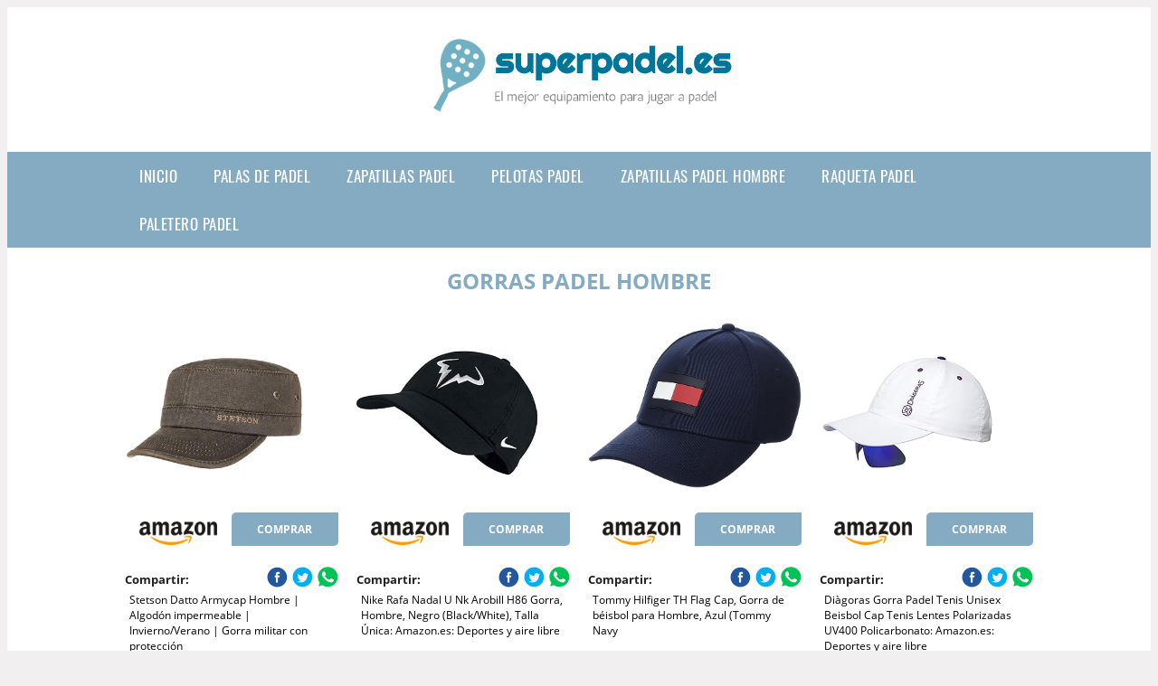

--- FILE ---
content_type: text/html; charset=UTF-8
request_url: https://www.superpadel.es/gorras-padel-hombre
body_size: 13608
content:



<!DOCTYPE HTML>
<html xmlns="https://www.w3.org/1999/xhtml"  lang="es-ES" dir="ltr">
<head>
<!-- INCLUDE HEAD --><meta charset="UTF-8">
<meta name="p:domain_verify" content="a4e7bbe15783a21722058323b98cd190"/>
<meta name="MobileOptimized" content="width" />
<style type="text/css"> body {background-color:#f1efef!important;}  section {margin-bottom:20px; width:100%; float:left; clear:both;}  .imagenrelacionada {width:100%; height:200px; overflow:hidden; background:#fff;}  .imagenrelacionada img {max-width:100%; max-height:100%;}  .bloque-tarjetaS6 .imagenrelacionada {height: auto;}#textaco22{width: 100%; padding: 30px 10% 0 10%; background: #fff;columns:2;} a{color:#84abc1!important;text-decoration:none!important;}  a:hover {text-decoratrion:none!important;}  .boton-segundo {background: #84abc1; border-radius: 5px 0px 5px 0px; color: #fff!important; font-weight: bold; text-transform: uppercase; padding: 10px 1%; margin: 10px 0%; width: 48%; float: left; display: block; text-align: center; font-size: 12px;} .tarjeta{background:#fff;margin:10px 0 20px 0;}.bannerito{background-position:fixed; background-attachment: fixed!important;}.bloque-tarjeta p{height: 100px;overflow: hidden;}.bloque-tarjetaS6 p{height: 100px;overflow: hidden;}.bloque-tarjeta h3{height:43px;overflow:hidden;font-size:20px;}.bloque-tarjetaS6 h3{height:40px;overflow:hidden;font-size:20px;}.bloque-tarjeta, .bloque-tarjetaS6{padding:20px 10%;max-width: 100%; overflow: hidden;} .bloque-tarjeta img{max-width: 100%; height: 100%;max-height:200px; text-align: center; margin: auto; float: none; display: block;}  .bloque-tarjetaS6 img{width: 100%; max-height: 100%; text-align: center; margin: auto; float: none; display: block;} .inicio {margin: 40px 0 30px 0;} .button-more-information {margin-top: 20px;height: 32px;text-align: left;}.button-telephone {margin-top: 20px;height: 32px;text-align: center;}.more-information {color: #fff!important;background: #84abc1;padding: 5px 10px 5px 10px;border-radius: 3px;font-family: 'Open Sans', sans-serif;font-size: 14px;font-weight: 400;text-decoration: none;letter-spacing: 0.5px;}.more-information:hover {color: #fff;background: #9e9e9e;}.telefonillo {color: #fff;background: #434ead;padding: 5px 13px 5px 13px;border-radius: 3px;font-family: 'Open Sans', sans-serif;font-size: 24px;font-weight: 600;text-transform: uppercase;text-decoration: none;letter-spacing: 0.5px;}.telefonillo:hover {color: #fff;background: #2d2d2d;}.boton-circulos {padding-top: 8px;}  .relacionadas {text-transform:uppercase; font-weight:bold; text-align:center;}  .relacionadas .x3 a {margin-bottom:10px; display:block;}  .relacionadas-f {text-transform:uppercase; font-weight:bold; text-align:center;}  .relacionadas-f .x3 a {color:#fff!important; margin-bottom:25px; display:block;}  .relacionadas-f h3 {display:none;}  .labels {background: #84abc1; color: #fff!important; padding: 10px; font-size: 10px; font-weight: bold; float: left; margin: 5px; text-transform: uppercase;}.labels:hover {background: #333;} footer {margin-top:35px; width:98%; clear:both; background:#333; text-align:center; font-family: sans-serif; padding-left:1%; padding-right:1%; padding-top:20px; padding-bottom:20px;}  footer .x3 h2 {color:#b465c1; font-family: 'Open Sans', sans-serif; text-transform: uppercase;}  footer .x3 p {color:#fff;}  .x2 {width:14.6666%; margin:0 1% 0 1%; display:block; float:left; position:relative;}  .x2 h3 {font-size:15px; font-family: 'Open Sans', sans-serif; text-transform: uppercase;}  .x2 p {font-size:12px; text-align:left!important; height:65px!important;}  .x3 h1, .x3 h2 {font-size:18px; color:#84abc1; font-family: 'Open Sans', sans-serif; text-transform: uppercase; text-align:center;}  .x3 p {font-size:14px;}  .x3 {width:23%; margin:0 1% 0 1%; display:block; float:left; position:relative;}  .s4 {width:31.333%; margin:0 1% 0 1%; display:block; float:left; position:relative;}  .s4 h1, .s4 h2 {color:#84abc1; font-family: 'Open Sans', sans-serif; text-transform: uppercase;}  .s6 {width:48%; margin:0 1% 0 1%; display:block; float:left; position:relative;}  .s6 h2 {background: #84abc1; color: #fff; margin: 0; padding: 10px; text-align: center; font-family: 'Open Sans', sans-serif; text-transform: uppercase;}  .s6 h2 a {color: #fff; cursor: default;}  .s9 {width:73%; margin:0 1% 0 1%; display:block; float:left; position:relative;}  .s9 h2 {color:#84abc1; font-family: 'Open Sans', sans-serif; text-transform: uppercase;} .textaco{columns:2;} .tituloentrada {color:#84abc1; font-family: 'Open Sans', sans-serif; margin:20px 0 0 0; text-transform: uppercase; padding-bottom:30px; text-align: center; font-size: 1.5em;}  .s12 {width:100%; margin:0 0 0 0; display:block; float:left; position:relative;}  .s12 p{padding: 0 5px;text-align:justify;}  .parrafitos {height: 50px; overflow: hidden;}  .parrafitos-footer {height: 50px; overflow: hidden; color:#fff!important;}  .sbanner {width:100%; padding:20px 0 20px 0; margin:auto; display:block; float:left; position:relative; background: #84abc1 url(https://www.superpadel.es/img/fondo-chulo.png); text-align:center;}  .sbanner h2 {color:#fff; font-size:35px; margin-bottom:0; font-family: 'Open Sans', sans-serif; text-transform: uppercase;}  .sbanner h3 {color:#fff; font-size:30px; font-weight:100; margin-top:0; font-family: 'Open Sans', sans-serif; font-weight:light; text-transform: uppercase;}  .img-peq {width:100%; max-width:320px; height:200px; overflow:hidden; display:block;}  .img-peq img {max-width:100%; max-height:100%;}  .img-peqx {margin-top:15px; width:100%; max-width:320px; height:170px;}  .img-peqx img {width:100%;}  .img-enanas {width:100%; max-width:200px; height:200px;}  .img-enanas img {width:100%;}  .img-entrada {width:100%; max-width:900px; height:400px;}  .img-entrada img {width:100%;}  .img-peq-cuadrada {width:100%; max-width:320px; height:320px;}  .img-peq-cuadrada img {width:100%;}  .img-med {width:100%; max-width:450px; height:250px;}  .img-med img {width:100%;}  .img-peq-alargada {width:100%; max-width:640px; height:320px;}  .img-peq-alargada img {width:100%;}  .img-peq2 {margin-top:15px; display:none; width:100%; max-width:320px; height:170px; background-size: 100% auto;}  .img-peq2 img {width:100%;}  .video {width:100%; max-width:600px; height:auto;}  .video img {width:100%;}  .containerere {width:100%; height:auto; margin:auto; background:#fff; margin-top:0; font-family: 'Open Sans', sans-serif;}  .info {color:#fff!important; background:#84abc1!important;}  .info:hover {background:#2a7494!important;}  .boton-centro {color:#fff; font-weight:bold; text-transform:uppercase; padding:10px 1%; margin:10px auto; width: 36%; display: block;text-align:center;border-radius:4px; background:#333; font-size:14px;}  .boton-rel {width:100%!important; color:#fff; font-weight:bold; text-transform:uppercase; padding:10px 1%; margin:10px 1%; float: left; display: block;text-align:center;border-radius:4px; background:#84abc1; font-size:12px;}  .boton {color:#fff; font-weight:bold; text-transform:uppercase; padding:10px 1%; margin:10px 1%; width: 46%; float: left; display: block;text-align:center;border-radius:4px; background:#fff; font-size:12px;}  .boton img {width:80%;}  .boton2 {color:#fff!important; font-weight:bold; text-transform:uppercase; padding:10px 1%; margin:10px 1%; width: 98%; float: left; display: block;text-align:center;border-radius:4px; background:#84abc1; font-size:14px;}  .content {width:90%; margin:auto; clear:both;}  .elh1 {padding:9px; font-size:18px; color:#fff!important; background: #2a7494 url(https://www.superpadel.es/img/fondo-chulo.png); text-align:center; margin:0; text-transform:uppercase; font-weight:900;}  header {width:100%;}  .logotipo {width:100%; margin-left:auto; margin-right:auto;text-align:center; height:140px; padding-top:20px;}  .logotipo img {top:10px; position:relative; max-height:180px;}  .telefono img {float:right; margin-right:1%; top:20px; position:relative;}  .telefono {margin-left:1%; margin-right:1%; width:48%; float:left; height:130px; margin-top:10px;}  @media only screen and (max-width:1330px) {.x2 {width:23%;} }  @media only screen and (max-width:920px) {.x2, .x3 {width:48%;}  .textaco{columns:1;}}  @media only screen and (max-width:520px) {.inicio {margin:auto!important;float:none;} #textaco22 {columns:1;}  .slider {display:none;}  .textaco{columns:1;} .x2 {width:98%;}  .x3 p {font-size:16px;}  .x3 h1, .x3 h2 {font-size:25px;}  .x3 {width:98%;}  .x3 .img-peqx {display:none;}  .x3 .img-peq2 {display:block;}  .s4 {width:98%;}  .s6 {width:98%;}  .s9 {width:98%;}  .telefono {width:98%; height:auto; float:none; text-align:center; margin:auto; margin-top:1%;}  .logotipo {width:98%; height:auto; float:none; text-align:center; margin:auto; margin-top:1%;}  .telefono img {float:none; margin-right:0; top:15px;}  .logotipo img {width:100%; float:none; margin-left:0; top:15px;} }   .slider {width: 100%; margin: auto; overflow: hidden;}  .slider ul {display: flex; padding: 0; width: 400%; margin-top:0; animation: cambio 20s infinite alternate linear;}  .slider li {width: 100%; list-style: none;}  .slider img {width: 100%;}  @keyframes cambio {0% {margin-left: 0;} 20% {margin-left: 0;} 25% {margin-left: -100%;} 45% {margin-left: -100%;} 50% {margin-left: -200%;} 70% {margin-left: -200%;} 75% {margin-left: -300%;} 100% {margin-left: -300%;}} .redondos{width:100%;}.redondos a{margin-top:-5px;}.carrito, .compartir-f{float:right;width:23px;height:23px;margin-left:5px;}.carrito:hover, .compartir-f:hover{float:right;opacity:0.8;}.carrito img, .compartir-f img{width:100%;}.puntuacion{color:#333;font-weight:bold;float:left;margin:5px 0 0 5px;}.compartir{float:left;}.e1{float:left;}.estrellitas{width:100%;font-size:13px;font-weight:bold;float:left;color:#222; padding: 5px 0;}</style><meta content='MADRID SPAIN' name='Geography'/><meta NAME='city' content='MADRID'/><meta content='SPAIN' name='country'/><meta NAME='Language' content='es'/><link rel="alternate" type="application/rss+xml" href="https://www.superpadel.es/atom.xml"><script type='application/ld+json'> {"@context": "https://schema.org", "@type": "Place", "geo": {"@type": "GeoCoordinates", "latitude": "40.43786975948415", "longitude": "-3.8196206842121603"} , "name": "MADRID"} ,</script><script type="application/ld+json"> {"@context": "https://schema.org", "@type": "Organization", "address": {"@type": "PostalAddress", "addressLocality": "MADRID", "streetAddress": "Plaza España, 1, Madrid"} , "description": "palas de padel", "name": "Super Padel", "telephone": "", "image": "https://www.superpadel.es/img/logotipo.gif"}</script><script type="application/ld+json"> {"@context": "https://schema.org", "@type": "LocalBusiness", "address": {"@type": "PostalAddress", "addressLocality": "MADRID", "streetAddress": "Plaza España, 1, Madrid"} , "description": "palas de padel", "name": "Super Padel", "telephone": "", "image": "https://www.superpadel.es/img/logotipo.gif", "pricerange": "30 a 300 euros"}</script><script type="application/ld+json"> {"@context": "https://schema.org", "@type": "BreadcrumbList", "itemListElement": [ {"@type": "ListItem", "position": 1, "item": {"@id": "https://www.superpadel.es/", "name": "✅ ✅ LA MEJOR SELECCIÓN ✅ ✅", "image": "https://www.superpadel.es/img/logotipo.gif"} } , {"@type": "ListItem", "position": 2, "item": {"@id": "https://www.superpadel.es/", "name": "✅ ✅ LA MEJOR SELECCIÓN ✅ ✅", "image": "https://www.superpadel.es/img/logotipo.gif"} } , {"@type": "ListItem", "position": 3, "item": {"@id": "https://www.superpadel.es/", "name": "✅ ✅ LA MEJOR SELECCIÓN ✅ ✅", "image": "https://www.superpadel.es/img/logotipo.gif"} } , {"@type": "ListItem", "position": 4, "item": {"@id": "https://www.superpadel.es/", "name": "✅ ✅ LA MEJOR SELECCIÓN ✅ ✅", "image": "https://www.superpadel.es/img/logotipo.gif"} } ]}</script><style>  @font-face {font-family: 'Open Sans'; font-style: normal; font-weight: 300; src: local('Open Sans Light'), local('OpenSans-Light'), url(https://fonts.gstatic.com/s/opensans/v13/DXI1ORHCpsQm3Vp6mXoaTT0LW-43aMEzIO6XUTLjad8.woff2) format('woff2'); unicode-range: U+0100-024F, U+1E00-1EFF, U+20A0-20AB, U+20AD-20CF, U+2C60-2C7F, U+A720-A7FF;}   @font-face {font-family: 'Open Sans'; font-style: normal; font-weight: 300; src: local('Open Sans Light'), local('OpenSans-Light'), url(https://fonts.gstatic.com/s/opensans/v13/DXI1ORHCpsQm3Vp6mXoaTegdm0LZdjqr5-oayXSOefg.woff2) format('woff2'); unicode-range: U+0000-00FF, U+0131, U+0152-0153, U+02C6, U+02DA, U+02DC, U+2000-206F, U+2074, U+20AC, U+2212, U+2215;}   @font-face {font-family: 'Open Sans'; font-style: normal; font-weight: 400; src: local('Open Sans'), local('OpenSans'), url(https://fonts.gstatic.com/s/opensans/v13/u-WUoqrET9fUeobQW7jkRRJtnKITppOI_IvcXXDNrsc.woff2) format('woff2'); unicode-range: U+0100-024F, U+1E00-1EFF, U+20A0-20AB, U+20AD-20CF, U+2C60-2C7F, U+A720-A7FF;}   @font-face {font-family: 'Open Sans'; font-style: normal; font-weight: 400; src: local('Open Sans'), local('OpenSans'), url(https://fonts.gstatic.com/s/opensans/v13/cJZKeOuBrn4kERxqtaUH3VtXRa8TVwTICgirnJhmVJw.woff2) format('woff2'); unicode-range: U+0000-00FF, U+0131, U+0152-0153, U+02C6, U+02DA, U+02DC, U+2000-206F, U+2074, U+20AC, U+2212, U+2215;}   @font-face {font-family: 'Open Sans'; font-style: normal; font-weight: 700; src: local('Open Sans Bold'), local('OpenSans-Bold'), url(https://fonts.gstatic.com/s/opensans/v13/k3k702ZOKiLJc3WVjuplzD0LW-43aMEzIO6XUTLjad8.woff2) format('woff2'); unicode-range: U+0100-024F, U+1E00-1EFF, U+20A0-20AB, U+20AD-20CF, U+2C60-2C7F, U+A720-A7FF;}   @font-face {font-family: 'Open Sans'; font-style: normal; font-weight: 700; src: local('Open Sans Bold'), local('OpenSans-Bold'), url(https://fonts.gstatic.com/s/opensans/v13/k3k702ZOKiLJc3WVjuplzOgdm0LZdjqr5-oayXSOefg.woff2) format('woff2'); unicode-range: U+0000-00FF, U+0131, U+0152-0153, U+02C6, U+02DA, U+02DC, U+2000-206F, U+2074, U+20AC, U+2212, U+2215;}   @font-face {font-family: 'Open Sans'; font-style: normal; font-weight: 800; src: local('Open Sans Extrabold'), local('OpenSans-Extrabold'), url(https://fonts.gstatic.com/s/opensans/v13/EInbV5DfGHOiMmvb1Xr-hj0LW-43aMEzIO6XUTLjad8.woff2) format('woff2'); unicode-range: U+0100-024F, U+1E00-1EFF, U+20A0-20AB, U+20AD-20CF, U+2C60-2C7F, U+A720-A7FF;}   @font-face {font-family: 'Open Sans'; font-style: normal; font-weight: 800; src: local('Open Sans Extrabold'), local('OpenSans-Extrabold'), url(https://fonts.gstatic.com/s/opensans/v13/EInbV5DfGHOiMmvb1Xr-hugdm0LZdjqr5-oayXSOefg.woff2) format('woff2'); unicode-range: U+0000-00FF, U+0131, U+0152-0153, U+02C6, U+02DA, U+02DC, U+2000-206F, U+2074, U+20AC, U+2212, U+2215;}   @font-face {font-family: 'Open Sans'; font-style: italic; font-weight: 400; src: local('Open Sans Italic'), local('OpenSans-Italic'), url(https://fonts.gstatic.com/s/opensans/v13/xjAJXh38I15wypJXxuGMBiYE0-AqJ3nfInTTiDXDjU4.woff2) format('woff2'); unicode-range: U+0100-024F, U+1E00-1EFF, U+20A0-20AB, U+20AD-20CF, U+2C60-2C7F, U+A720-A7FF;}   @font-face {font-family: 'Open Sans'; font-style: italic; font-weight: 400; src: local('Open Sans Italic'), local('OpenSans-Italic'), url(https://fonts.gstatic.com/s/opensans/v13/xjAJXh38I15wypJXxuGMBo4P5ICox8Kq3LLUNMylGO4.woff2) format('woff2'); unicode-range: U+0000-00FF, U+0131, U+0152-0153, U+02C6, U+02DA, U+02DC, U+2000-206F, U+2074, U+20AC, U+2212, U+2215;}  @font-face {font-family: 'Oswald'; font-style: normal; font-weight: 300; src: local('Oswald Light'), local('Oswald-Light'), url(https://fonts.gstatic.com/s/oswald/v13/l1cOQ90roY9yC7voEhngDBJtnKITppOI_IvcXXDNrsc.woff2) format('woff2'); unicode-range: U+0100-024F, U+1E00-1EFF, U+20A0-20AB, U+20AD-20CF, U+2C60-2C7F, U+A720-A7FF;}@font-face {font-family: 'Oswald'; font-style: normal; font-weight: 300; src: local('Oswald Light'), local('Oswald-Light'), url(https://fonts.gstatic.com/s/oswald/v13/HqHm7BVC_nzzTui2lzQTDVtXRa8TVwTICgirnJhmVJw.woff2) format('woff2'); unicode-range: U+0000-00FF, U+0131, U+0152-0153, U+02C6, U+02DA, U+02DC, U+2000-206F, U+2074, U+20AC, U+2212, U+2215;}@font-face {font-family: 'Oswald'; font-style: normal; font-weight: 400; src: local('Oswald Regular'), local('Oswald-Regular'), url(https://fonts.gstatic.com/s/oswald/v13/yg0glPPxXUISnKUejCX4qfesZW2xOQ-xsNqO47m55DA.woff2) format('woff2'); unicode-range: U+0100-024F, U+1E00-1EFF, U+20A0-20AB, U+20AD-20CF, U+2C60-2C7F, U+A720-A7FF;}@font-face {font-family: 'Oswald'; font-style: normal; font-weight: 400; src: local('Oswald Regular'), local('Oswald-Regular'), url(https://fonts.gstatic.com/s/oswald/v13/pEobIV_lL25TKBpqVI_a2w.woff2) format('woff2'); unicode-range: U+0000-00FF, U+0131, U+0152-0153, U+02C6, U+02DA, U+02DC, U+2000-206F, U+2074, U+20AC, U+2212, U+2215;}@font-face {font-family: 'Oswald'; font-style: normal; font-weight: 600; src: local('Oswald SemiBold'), local('Oswald-SemiBold'), url(https://fonts.gstatic.com/s/oswald/v13/FVV1uRqs2-G7nbyX6T7UGRJtnKITppOI_IvcXXDNrsc.woff2) format('woff2'); unicode-range: U+0100-024F, U+1E00-1EFF, U+20A0-20AB, U+20AD-20CF, U+2C60-2C7F, U+A720-A7FF;}@font-face {font-family: 'Oswald'; font-style: normal; font-weight: 600; src: local('Oswald SemiBold'), local('Oswald-SemiBold'), url(https://fonts.gstatic.com/s/oswald/v13/y5-5zezrZlJHkmIVxRH3BVtXRa8TVwTICgirnJhmVJw.woff2) format('woff2'); unicode-range: U+0000-00FF, U+0131, U+0152-0153, U+02C6, U+02DA, U+02DC, U+2000-206F, U+2074, U+20AC, U+2212, U+2215;}@font-face {font-family: 'Oswald'; font-style: normal; font-weight: 700; src: local('Oswald Bold'), local('Oswald-Bold'), url(https://fonts.gstatic.com/s/oswald/v13/dI-qzxlKVQA6TUC5RKSb3xJtnKITppOI_IvcXXDNrsc.woff2) format('woff2'); unicode-range: U+0100-024F, U+1E00-1EFF, U+20A0-20AB, U+20AD-20CF, U+2C60-2C7F, U+A720-A7FF;}@font-face {font-family: 'Oswald'; font-style: normal; font-weight: 700; src: local('Oswald Bold'), local('Oswald-Bold'), url(https://fonts.gstatic.com/s/oswald/v13/bH7276GfdCjMjApa_dkG6VtXRa8TVwTICgirnJhmVJw.woff2) format('woff2'); unicode-range: U+0000-00FF, U+0131, U+0152-0153, U+02C6, U+02DA, U+02DC, U+2000-206F, U+2074, U+20AC, U+2212, U+2215;}</style><link rel="shortcut icon" href="/img/favicon.ico"><meta name="viewport" content="width=device-width, initial-scale=1, maximum-scale=1"><title>Gorras padel hombre | Superpadel.es</title><meta name="title" content="Gorras padel hombre" /><meta name="description" content="Gorras padel hombre" /><meta name="keywords" content="Gorras padel hombre" /><meta name="twitter:card" value="summary"><meta property="og:title" content="Gorras padel hombre" /><meta property="og:type" content="article" /><meta property="og:url" content="http://" /><meta property="og:image" content="https://images-na.ssl-images-amazon.com/images/I/71N44A2fGNL._UX679_.jpg" /><meta property="og:description" content="Gorras padel hombre" /></head><body><div class="containerere"><header> <div class="logotipo"><a href="/" title="Inicio"><img alt="Logotipo" src="/img/logotipo.gif" /></a></div></header><nav><label for="drop" class="toggle-main"></label><input type="checkbox" id="drop" /><ul class="menu"> <li class="firstitem"><a href="https://www.superpadel.es/">Inicio</a></li> <li><a href='/palas-de-padel' title='palas de padel'>palas de padel</a></li><li><a href='/zapatillas-padel' title='zapatillas padel'>zapatillas padel</a></li><li><a href='/pelotas-padel' title='pelotas padel'>pelotas padel</a></li><li><a href='/zapatillas-padel-hombre' title='zapatillas padel hombre'>zapatillas padel hombre</a></li><li><a href='/raqueta-padel' title='raqueta padel'>raqueta padel</a></li><li><a href='/paletero-padel' title='paletero padel'>paletero padel</a></li></ul></nav><style>  .toggle, [id^=drop] {display: none;}  .toggle-main, [id^=drop] {display: none;}  .menu {padding: 0 10%;}  nav {margin: 0; padding: 0; background-color: #84abc1; }  nav:after {content: ""; display: table; clear: both;}  nav ul {padding: 0; margin: 0; list-style: none; position: relative;}  nav ul li {margin: 0px; display: inline-block; float: left; background-color: #84abc1;  font-family: 'Oswald', sans-serif; text-transform: uppercase; font-size: 16px; letter-spacing: 0.5px; font-weight: 400;}  nav a {display: block; padding: 14px 20px; color: #fff!important;  font-size: 17px; text-decoration: none; text-align:left;}  nav a:hover {background-color: #2a7494; }  nav ul ul {display: none; position: absolute; z-index: 9999;}  nav ul li:hover > ul {display: inherit;}  nav ul ul li {width: 250px; float: none; display: list-item; position: relative;}  nav ul ul ul li {position: relative; top: -60px; left: 170px;}  li > a:after {content: ' +';}  li > a:only-child:after {content: '';}   @media all and (max-width: 768px) {nav {margin: 15px 0 0 0;}  .toggle + a, .menu {display: none; padding: 0px!important;}  .toggle-main + a, .menu {display: none; padding: 0px!important;}  .toggle {display: block; background-color: #84abc1; padding: 14px 20px; color: #FFF; font-size: 17px; text-decoration: none; border: none; cursor: pointer;}  .toggle-main {display: block; background-color: #84abc1!important; padding: 14px 30px; color: #ffffff; min-height:20px; font-family: 'Oswald', sans-serif; letter-spacing: 0.5px; text-transform: uppercase; font-size: 18px; font-weight: 400; text-decoration: none; border: none; background: url(https://www.superpadel.es/img/menu-icon.png) no-repeat; background-position: left; cursor: pointer; margin-left: 15px;}  .toggle:hover {background-color: #2a7494;}  [id^=drop]:checked + ul {display: block;}  nav ul li {display: block; width: 100%;}  nav ul ul .toggle, nav ul ul a {padding: 0 40px;}  nav ul ul ul a {padding: 0 80px;}  nav a:hover, nav ul ul ul a {background-color: #2a7494;}  nav ul li ul li .toggle, nav ul ul a, nav ul ul ul a {padding: 14px 20px; color: #FFF; font-size: 17px; background-color: #212121;}  nav ul ul {float: none; position: static; color: #fff;}  nav ul ul li:hover > ul, nav ul li:hover > ul {display: none;}  nav ul ul li {display: block; width: 100%;}  nav ul ul ul li {position: static;} }  @media all and (max-width: 330px) {nav ul li {display: block; width: 94%;} }     .hvr-rectangle-menu {display: inline-block; vertical-align: middle; -webkit-transform: translateZ(0); transform: translateZ(0); -webkit-backface-visibility: hidden; backface-visibility: hidden; -moz-osx-font-smoothing: grayscale; position: relative; -webkit-transition-property: color; transition-property: color; -webkit-transition-duration: 0.3s; transition-duration: 0.3s; width: 100%; padding: 20px 0 17px 0; font-family: 'Oswald', sans-serif; text-transform: uppercase; color: #004a90!important; font-size: 14px; letter-spacing: 2px; text-align: left; text-decoration: none; margin-bottom: 10px;}  div.effects-buttons a.hvr-rectangle-menu:nth-child(odd) {background:#eee;}  div.effects-buttons a.hvr-rectangle-menu:nth-child(even) {background: #ddd;}  .hvr-rectangle-menu:before {content: ""; position: absolute; z-index: -1; top: 0; left: 0; right: 0; bottom: 0; background: #bbb; -webkit-transform: scale(0); transform: scale(0); -webkit-transition-property: transform; transition-property: transform; -webkit-transition-duration: 0.3s; transition-duration: 0.3s; -webkit-transition-timing-function: ease-out; transition-timing-function: ease-out;}  .hvr-rectangle-menu:hover, .hvr-rectangle-menu:focus, .hvr-rectangle-menu:active {color: #004a90!important;}  .hvr-rectangle-menu:hover:before, .hvr-rectangle-menu:focus:before, .hvr-rectangle-menu:active:before {-webkit-transform: scale(1); transform: scale(1);}   .hvr-rectangle-menu div {margin-left:20px; display:block;}  </style><div class="content"><h1 class="tituloentrada">Gorras padel hombre</h1><section class="posts-section"><div class="s12"> <div class="content">  <section id="main-results-section"> <div class="x2"> <a class="img-peq" href="https://www.amazon.es/Stetson-Gorra-Militar-urbanagorro-urbana/dp/B012K69K3O?tag=damysus-21" title="Stetson Datto Armycap Hombre | Algodón impermeable | Invierno/Verano | Gorra militar con protección" target="_blank" rel="nofollow external"><img alt="Stetson Datto Armycap Hombre | Algodón impermeable | Invierno/Verano | Gorra militar con protección" src="https://images-na.ssl-images-amazon.com/images/I/71N44A2fGNL._UX679_.jpg"/></a> <a class="boton" rel="external nofollow" href="https://www.amazon.es/Stetson-Gorra-Militar-urbanagorro-urbana/dp/B012K69K3O?tag=damysus-21" target="_blank"><img src="img/amazon.gif"/></a> <a class="boton-segundo" rel="external nofollow" target="_blank" href="https://www.amazon.es/Stetson-Gorra-Militar-urbanagorro-urbana/dp/B012K69K3O?tag=damysus-21">Comprar</a> <div class="estrellitas"> <div class="redondos"> <span class="compartir">Compartir:</span> <a href="whatsapp://send?text=https://www.amazon.es/Stetson-Gorra-Militar-urbanagorro-urbana/dp/B012K69K3O?tag=damysus-21" class="compartir-f" target="_blank"><img src="img/icono-whatsapp.gif"/></a> <a href="https://www.twitter.com/share?url=https://www.amazon.es/Stetson-Gorra-Militar-urbanagorro-urbana/dp/B012K69K3O?tag=damysus-21" class="compartir-f" target="_blank"><img src="img/icono-twitter.gif"/></a> <a href="https://www.facebook.com/sharer.php?u=https://www.amazon.es/Stetson-Gorra-Militar-urbanagorro-urbana/dp/B012K69K3O?tag=damysus-21" class="compartir-f" target="_blank"><img src="img/icono-facebook.gif"/></a></div> </div> <p class="parrafitos">Stetson Datto Armycap Hombre | Algodón impermeable | Invierno/Verano | Gorra militar con protección</p></div><div class="x2"> <a class="img-peq" href="https://www.amazon.es/Nike-Nadal-Arobill-Gorra-Hombre/dp/B01MT125YY?tag=damysus-21" title="Nike Rafa Nadal U Nk Arobill H86 Gorra, Hombre, Negro (Black/White), Talla Única: Amazon.es: Deportes y aire libre" target="_blank" rel="nofollow external"><img alt="Nike Rafa Nadal U Nk Arobill H86 Gorra, Hombre, Negro (Black/White), Talla Única: Amazon.es: Deportes y aire libre" src="https://images-na.ssl-images-amazon.com/images/I/41Dx8zICDVL._SY355_.jpg"/></a> <a class="boton" rel="external nofollow" href="https://www.amazon.es/Nike-Nadal-Arobill-Gorra-Hombre/dp/B01MT125YY?tag=damysus-21" target="_blank"><img src="img/amazon.gif"/></a> <a class="boton-segundo" rel="external nofollow" target="_blank" href="https://www.amazon.es/Nike-Nadal-Arobill-Gorra-Hombre/dp/B01MT125YY?tag=damysus-21">Comprar</a> <div class="estrellitas"> <div class="redondos"> <span class="compartir">Compartir:</span> <a href="whatsapp://send?text=https://www.amazon.es/Nike-Nadal-Arobill-Gorra-Hombre/dp/B01MT125YY?tag=damysus-21" class="compartir-f" target="_blank"><img src="img/icono-whatsapp.gif"/></a> <a href="https://www.twitter.com/share?url=https://www.amazon.es/Nike-Nadal-Arobill-Gorra-Hombre/dp/B01MT125YY?tag=damysus-21" class="compartir-f" target="_blank"><img src="img/icono-twitter.gif"/></a> <a href="https://www.facebook.com/sharer.php?u=https://www.amazon.es/Nike-Nadal-Arobill-Gorra-Hombre/dp/B01MT125YY?tag=damysus-21" class="compartir-f" target="_blank"><img src="img/icono-facebook.gif"/></a></div> </div> <p class="parrafitos">Nike Rafa Nadal U Nk Arobill H86 Gorra, Hombre, Negro (Black/White), Talla Única: Amazon.es: Deportes y aire libre</p></div><div class="x2"> <a class="img-peq" href="https://www.amazon.es/Tommy-Hilfiger-Gorra-b%C3%A9isbol-Hombre/dp/B079MG7BPG?tag=damysus-21" title="Tommy Hilfiger TH Flag Cap, Gorra de béisbol para Hombre, Azul (Tommy Navy" target="_blank" rel="nofollow external"><img alt="Tommy Hilfiger TH Flag Cap, Gorra de béisbol para Hombre, Azul (Tommy Navy" src="https://images-na.ssl-images-amazon.com/images/I/81n4J6ETNfL._UX679_.jpg"/></a> <a class="boton" rel="external nofollow" href="https://www.amazon.es/Tommy-Hilfiger-Gorra-b%C3%A9isbol-Hombre/dp/B079MG7BPG?tag=damysus-21" target="_blank"><img src="img/amazon.gif"/></a> <a class="boton-segundo" rel="external nofollow" target="_blank" href="https://www.amazon.es/Tommy-Hilfiger-Gorra-b%C3%A9isbol-Hombre/dp/B079MG7BPG?tag=damysus-21">Comprar</a> <div class="estrellitas"> <div class="redondos"> <span class="compartir">Compartir:</span> <a href="whatsapp://send?text=https://www.amazon.es/Tommy-Hilfiger-Gorra-b%C3%A9isbol-Hombre/dp/B079MG7BPG?tag=damysus-21" class="compartir-f" target="_blank"><img src="img/icono-whatsapp.gif"/></a> <a href="https://www.twitter.com/share?url=https://www.amazon.es/Tommy-Hilfiger-Gorra-b%C3%A9isbol-Hombre/dp/B079MG7BPG?tag=damysus-21" class="compartir-f" target="_blank"><img src="img/icono-twitter.gif"/></a> <a href="https://www.facebook.com/sharer.php?u=https://www.amazon.es/Tommy-Hilfiger-Gorra-b%C3%A9isbol-Hombre/dp/B079MG7BPG?tag=damysus-21" class="compartir-f" target="_blank"><img src="img/icono-facebook.gif"/></a></div> </div> <p class="parrafitos">Tommy Hilfiger TH Flag Cap, Gorra de béisbol para Hombre, Azul (Tommy Navy</p></div><div class="x2"> <a class="img-peq" href="https://www.amazon.es/Unisex-Beisbol-Lentes-Polarizadas-Policarbonato/dp/B077LR538V?tag=damysus-21" title="Diàgoras Gorra Padel Tenis Unisex Beisbol Cap Tenis Lentes Polarizadas UV400 Policarbonato: Amazon.es: Deportes y aire libre" target="_blank" rel="nofollow external"><img alt="Diàgoras Gorra Padel Tenis Unisex Beisbol Cap Tenis Lentes Polarizadas UV400 Policarbonato: Amazon.es: Deportes y aire libre" src="https://images-na.ssl-images-amazon.com/images/I/31GeuiJ6N0L._SX355_.jpg"/></a> <a class="boton" rel="external nofollow" href="https://www.amazon.es/Unisex-Beisbol-Lentes-Polarizadas-Policarbonato/dp/B077LR538V?tag=damysus-21" target="_blank"><img src="img/amazon.gif"/></a> <a class="boton-segundo" rel="external nofollow" target="_blank" href="https://www.amazon.es/Unisex-Beisbol-Lentes-Polarizadas-Policarbonato/dp/B077LR538V?tag=damysus-21">Comprar</a> <div class="estrellitas"> <div class="redondos"> <span class="compartir">Compartir:</span> <a href="whatsapp://send?text=https://www.amazon.es/Unisex-Beisbol-Lentes-Polarizadas-Policarbonato/dp/B077LR538V?tag=damysus-21" class="compartir-f" target="_blank"><img src="img/icono-whatsapp.gif"/></a> <a href="https://www.twitter.com/share?url=https://www.amazon.es/Unisex-Beisbol-Lentes-Polarizadas-Policarbonato/dp/B077LR538V?tag=damysus-21" class="compartir-f" target="_blank"><img src="img/icono-twitter.gif"/></a> <a href="https://www.facebook.com/sharer.php?u=https://www.amazon.es/Unisex-Beisbol-Lentes-Polarizadas-Policarbonato/dp/B077LR538V?tag=damysus-21" class="compartir-f" target="_blank"><img src="img/icono-facebook.gif"/></a></div> </div> <p class="parrafitos">Diàgoras Gorra Padel Tenis Unisex Beisbol Cap Tenis Lentes Polarizadas UV400 Policarbonato: Amazon.es: Deportes y aire libre</p></div><div class="x2"> <a class="img-peq" href="https://www.amazon.es/New-Era-Gorra-b%C3%A9isbol-hombre/dp/B071FTCLGL?tag=damysus-21" title="New Era 9Fifty Cap - Atlanta Braves Sneakvize Gorra de béisbol - para hombre negro negro Small: Amazon.es: Ropa y accesorios" target="_blank" rel="nofollow external"><img alt="New Era 9Fifty Cap - Atlanta Braves Sneakvize Gorra de béisbol - para hombre negro negro Small: Amazon.es: Ropa y accesorios" src="https://images-na.ssl-images-amazon.com/images/I/51ICKjypiBL._UX679_.jpg"/></a> <a class="boton" rel="external nofollow" href="https://www.amazon.es/New-Era-Gorra-b%C3%A9isbol-hombre/dp/B071FTCLGL?tag=damysus-21" target="_blank"><img src="img/amazon.gif"/></a> <a class="boton-segundo" rel="external nofollow" target="_blank" href="https://www.amazon.es/New-Era-Gorra-b%C3%A9isbol-hombre/dp/B071FTCLGL?tag=damysus-21">Comprar</a> <div class="estrellitas"> <div class="redondos"> <span class="compartir">Compartir:</span> <a href="whatsapp://send?text=https://www.amazon.es/New-Era-Gorra-b%C3%A9isbol-hombre/dp/B071FTCLGL?tag=damysus-21" class="compartir-f" target="_blank"><img src="img/icono-whatsapp.gif"/></a> <a href="https://www.twitter.com/share?url=https://www.amazon.es/New-Era-Gorra-b%C3%A9isbol-hombre/dp/B071FTCLGL?tag=damysus-21" class="compartir-f" target="_blank"><img src="img/icono-twitter.gif"/></a> <a href="https://www.facebook.com/sharer.php?u=https://www.amazon.es/New-Era-Gorra-b%C3%A9isbol-hombre/dp/B071FTCLGL?tag=damysus-21" class="compartir-f" target="_blank"><img src="img/icono-facebook.gif"/></a></div> </div> <p class="parrafitos">New Era 9Fifty Cap - Atlanta Braves Sneakvize Gorra de béisbol - para hombre negro negro Small: Amazon.es: Ropa y accesorios</p></div><div class="x2"> <a class="img-peq" href="https://www.amazon.es/Gant-90001-Gorra-b%C3%A9isbol-hombre/dp/B003VM8ZNS?tag=damysus-21" title="Gant Melton Cap, Gorra de béisbol para Hombre, Grau (Grey Melange 93) Talla única: Amazon.es: Ropa y accesorios" target="_blank" rel="nofollow external"><img alt="Gant Melton Cap, Gorra de béisbol para Hombre, Grau (Grey Melange 93) Talla única: Amazon.es: Ropa y accesorios" src="https://images-na.ssl-images-amazon.com/images/I/91e6VoVQRzL._UX569_.jpg"/></a> <a class="boton" rel="external nofollow" href="https://www.amazon.es/Gant-90001-Gorra-b%C3%A9isbol-hombre/dp/B003VM8ZNS?tag=damysus-21" target="_blank"><img src="img/amazon.gif"/></a> <a class="boton-segundo" rel="external nofollow" target="_blank" href="https://www.amazon.es/Gant-90001-Gorra-b%C3%A9isbol-hombre/dp/B003VM8ZNS?tag=damysus-21">Comprar</a> <div class="estrellitas"> <div class="redondos"> <span class="compartir">Compartir:</span> <a href="whatsapp://send?text=https://www.amazon.es/Gant-90001-Gorra-b%C3%A9isbol-hombre/dp/B003VM8ZNS?tag=damysus-21" class="compartir-f" target="_blank"><img src="img/icono-whatsapp.gif"/></a> <a href="https://www.twitter.com/share?url=https://www.amazon.es/Gant-90001-Gorra-b%C3%A9isbol-hombre/dp/B003VM8ZNS?tag=damysus-21" class="compartir-f" target="_blank"><img src="img/icono-twitter.gif"/></a> <a href="https://www.facebook.com/sharer.php?u=https://www.amazon.es/Gant-90001-Gorra-b%C3%A9isbol-hombre/dp/B003VM8ZNS?tag=damysus-21" class="compartir-f" target="_blank"><img src="img/icono-facebook.gif"/></a></div> </div> <p class="parrafitos">Gant Melton Cap, Gorra de béisbol para Hombre, Grau (Grey Melange 93) Talla única: Amazon.es: Ropa y accesorios</p></div><div class="x2"> <a class="img-peq" href="https://www.amazon.es/Under-Armour-Printed-Blitzing-Hombre/dp/B071S83L5D?tag=damysus-21" title="Under Armour Mens Printed Blitzing 3.0 Gorra, Hombre, Gris (035), ..." target="_blank" rel="nofollow external"><img alt="Under Armour Mens Printed Blitzing 3.0 Gorra, Hombre, Gris (035), ..." src="https://images-na.ssl-images-amazon.com/images/I/71tSBRBikeL._SX355_.jpg"/></a> <a class="boton" rel="external nofollow" href="https://www.amazon.es/Under-Armour-Printed-Blitzing-Hombre/dp/B071S83L5D?tag=damysus-21" target="_blank"><img src="img/amazon.gif"/></a> <a class="boton-segundo" rel="external nofollow" target="_blank" href="https://www.amazon.es/Under-Armour-Printed-Blitzing-Hombre/dp/B071S83L5D?tag=damysus-21">Comprar</a> <div class="estrellitas"> <div class="redondos"> <span class="compartir">Compartir:</span> <a href="whatsapp://send?text=https://www.amazon.es/Under-Armour-Printed-Blitzing-Hombre/dp/B071S83L5D?tag=damysus-21" class="compartir-f" target="_blank"><img src="img/icono-whatsapp.gif"/></a> <a href="https://www.twitter.com/share?url=https://www.amazon.es/Under-Armour-Printed-Blitzing-Hombre/dp/B071S83L5D?tag=damysus-21" class="compartir-f" target="_blank"><img src="img/icono-twitter.gif"/></a> <a href="https://www.facebook.com/sharer.php?u=https://www.amazon.es/Under-Armour-Printed-Blitzing-Hombre/dp/B071S83L5D?tag=damysus-21" class="compartir-f" target="_blank"><img src="img/icono-facebook.gif"/></a></div> </div> <p class="parrafitos">Under Armour Mens Printed Blitzing 3.0 Gorra, Hombre, Gris (035), ...</p></div><div class="x2"> <a class="img-peq" href="https://www.amazon.es/Siux-GORRA-PADEL-WHITE-CAP/dp/B073G448T5?tag=damysus-21" title="Siux Gorra Padel SX White Cap" target="_blank" rel="nofollow external"><img alt="Siux Gorra Padel SX White Cap" src="https://images-na.ssl-images-amazon.com/images/I/315qBCeumcL.jpg"/></a> <a class="boton" rel="external nofollow" href="https://www.amazon.es/Siux-GORRA-PADEL-WHITE-CAP/dp/B073G448T5?tag=damysus-21" target="_blank"><img src="img/amazon.gif"/></a> <a class="boton-segundo" rel="external nofollow" target="_blank" href="https://www.amazon.es/Siux-GORRA-PADEL-WHITE-CAP/dp/B073G448T5?tag=damysus-21">Comprar</a> <div class="estrellitas"> <div class="redondos"> <span class="compartir">Compartir:</span> <a href="whatsapp://send?text=https://www.amazon.es/Siux-GORRA-PADEL-WHITE-CAP/dp/B073G448T5?tag=damysus-21" class="compartir-f" target="_blank"><img src="img/icono-whatsapp.gif"/></a> <a href="https://www.twitter.com/share?url=https://www.amazon.es/Siux-GORRA-PADEL-WHITE-CAP/dp/B073G448T5?tag=damysus-21" class="compartir-f" target="_blank"><img src="img/icono-twitter.gif"/></a> <a href="https://www.facebook.com/sharer.php?u=https://www.amazon.es/Siux-GORRA-PADEL-WHITE-CAP/dp/B073G448T5?tag=damysus-21" class="compartir-f" target="_blank"><img src="img/icono-facebook.gif"/></a></div> </div> <p class="parrafitos">Siux Gorra Padel SX White Cap</p></div><div class="x2"> <a class="img-peq" href="https://www.amazon.es/ciclismo-Sannysis-Sombreros-ajustable-organizador/dp/B0796RNCKZ?tag=damysus-21" title="gorras ciclismo, Sannysis Gorra para hombre mujer Sombreros unisex Gorra de béisbol ajustable gorras planas hombre hip hop gorras hombre beisbol organizador ..." target="_blank" rel="nofollow external"><img alt="gorras ciclismo, Sannysis Gorra para hombre mujer Sombreros unisex Gorra de béisbol ajustable gorras planas hombre hip hop gorras hombre beisbol organizador ..." src="https://images-na.ssl-images-amazon.com/images/I/51EgrnGxI3L._SY355_.jpg"/></a> <a class="boton" rel="external nofollow" href="https://www.amazon.es/ciclismo-Sannysis-Sombreros-ajustable-organizador/dp/B0796RNCKZ?tag=damysus-21" target="_blank"><img src="img/amazon.gif"/></a> <a class="boton-segundo" rel="external nofollow" target="_blank" href="https://www.amazon.es/ciclismo-Sannysis-Sombreros-ajustable-organizador/dp/B0796RNCKZ?tag=damysus-21">Comprar</a> <div class="estrellitas"> <div class="redondos"> <span class="compartir">Compartir:</span> <a href="whatsapp://send?text=https://www.amazon.es/ciclismo-Sannysis-Sombreros-ajustable-organizador/dp/B0796RNCKZ?tag=damysus-21" class="compartir-f" target="_blank"><img src="img/icono-whatsapp.gif"/></a> <a href="https://www.twitter.com/share?url=https://www.amazon.es/ciclismo-Sannysis-Sombreros-ajustable-organizador/dp/B0796RNCKZ?tag=damysus-21" class="compartir-f" target="_blank"><img src="img/icono-twitter.gif"/></a> <a href="https://www.facebook.com/sharer.php?u=https://www.amazon.es/ciclismo-Sannysis-Sombreros-ajustable-organizador/dp/B0796RNCKZ?tag=damysus-21" class="compartir-f" target="_blank"><img src="img/icono-facebook.gif"/></a></div> </div> <p class="parrafitos">gorras ciclismo, Sannysis Gorra para hombre mujer Sombreros unisex Gorra de béisbol ajustable gorras planas hombre hip hop gorras hombre beisbol organizador ...</p></div><div class="x2"> <a class="img-peq" href="https://www.amazon.es/Gorra-Ligera-COOLMAX%C2%AE-FLOW-Sport/dp/B01N0C0E5M?tag=damysus-21" title="Gorra Ligera COOLMAX® FLOW Sport Cap - Ventilación + Reflexivos de Visibilidad - perfecto para" target="_blank" rel="nofollow external"><img alt="Gorra Ligera COOLMAX® FLOW Sport Cap - Ventilación + Reflexivos de Visibilidad - perfecto para" src="https://images-na.ssl-images-amazon.com/images/I/61zGYMsWsdL._SX342_.jpg"/></a> <a class="boton" rel="external nofollow" href="https://www.amazon.es/Gorra-Ligera-COOLMAX%C2%AE-FLOW-Sport/dp/B01N0C0E5M?tag=damysus-21" target="_blank"><img src="img/amazon.gif"/></a> <a class="boton-segundo" rel="external nofollow" target="_blank" href="https://www.amazon.es/Gorra-Ligera-COOLMAX%C2%AE-FLOW-Sport/dp/B01N0C0E5M?tag=damysus-21">Comprar</a> <div class="estrellitas"> <div class="redondos"> <span class="compartir">Compartir:</span> <a href="whatsapp://send?text=https://www.amazon.es/Gorra-Ligera-COOLMAX%C2%AE-FLOW-Sport/dp/B01N0C0E5M?tag=damysus-21" class="compartir-f" target="_blank"><img src="img/icono-whatsapp.gif"/></a> <a href="https://www.twitter.com/share?url=https://www.amazon.es/Gorra-Ligera-COOLMAX%C2%AE-FLOW-Sport/dp/B01N0C0E5M?tag=damysus-21" class="compartir-f" target="_blank"><img src="img/icono-twitter.gif"/></a> <a href="https://www.facebook.com/sharer.php?u=https://www.amazon.es/Gorra-Ligera-COOLMAX%C2%AE-FLOW-Sport/dp/B01N0C0E5M?tag=damysus-21" class="compartir-f" target="_blank"><img src="img/icono-facebook.gif"/></a></div> </div> <p class="parrafitos">Gorra Ligera COOLMAX® FLOW Sport Cap - Ventilación + Reflexivos de Visibilidad - perfecto para</p></div><div class="x2"> <a class="img-peq" href="https://www.amazon.es/GORRA-BLANCA-BANDERA-ESPA%C3%91A-REGULABLE/dp/B072HDH3JQ?tag=damysus-21" title="GORRA BLANCA BANDERA DE ESPAÑA REGULABLE PADEL GOLF: Amazon.es: Ropa y accesorios" target="_blank" rel="nofollow external"><img alt="GORRA BLANCA BANDERA DE ESPAÑA REGULABLE PADEL GOLF: Amazon.es: Ropa y accesorios" src="https://images-na.ssl-images-amazon.com/images/I/51HRj6yi2TL._UX385_.jpg"/></a> <a class="boton" rel="external nofollow" href="https://www.amazon.es/GORRA-BLANCA-BANDERA-ESPA%C3%91A-REGULABLE/dp/B072HDH3JQ?tag=damysus-21" target="_blank"><img src="img/amazon.gif"/></a> <a class="boton-segundo" rel="external nofollow" target="_blank" href="https://www.amazon.es/GORRA-BLANCA-BANDERA-ESPA%C3%91A-REGULABLE/dp/B072HDH3JQ?tag=damysus-21">Comprar</a> <div class="estrellitas"> <div class="redondos"> <span class="compartir">Compartir:</span> <a href="whatsapp://send?text=https://www.amazon.es/GORRA-BLANCA-BANDERA-ESPA%C3%91A-REGULABLE/dp/B072HDH3JQ?tag=damysus-21" class="compartir-f" target="_blank"><img src="img/icono-whatsapp.gif"/></a> <a href="https://www.twitter.com/share?url=https://www.amazon.es/GORRA-BLANCA-BANDERA-ESPA%C3%91A-REGULABLE/dp/B072HDH3JQ?tag=damysus-21" class="compartir-f" target="_blank"><img src="img/icono-twitter.gif"/></a> <a href="https://www.facebook.com/sharer.php?u=https://www.amazon.es/GORRA-BLANCA-BANDERA-ESPA%C3%91A-REGULABLE/dp/B072HDH3JQ?tag=damysus-21" class="compartir-f" target="_blank"><img src="img/icono-facebook.gif"/></a></div> </div> <p class="parrafitos">GORRA BLANCA BANDERA DE ESPAÑA REGULABLE PADEL GOLF: Amazon.es: Ropa y accesorios</p></div><div class="x2"> <a class="img-peq" href="https://www.amazon.es/adidas-Cotton-Gorra-Hombre-Blanco/dp/B01MTJZQP7?tag=damysus-21" title="adidas 6p Cap Cotton Gorra de Tenis, Hombre: Amazon.es: Deportes y aire libre" target="_blank" rel="nofollow external"><img alt="adidas 6p Cap Cotton Gorra de Tenis, Hombre: Amazon.es: Deportes y aire libre" src="https://images-na.ssl-images-amazon.com/images/I/81xANSZKP8L._SX355_.jpg"/></a> <a class="boton" rel="external nofollow" href="https://www.amazon.es/adidas-Cotton-Gorra-Hombre-Blanco/dp/B01MTJZQP7?tag=damysus-21" target="_blank"><img src="img/amazon.gif"/></a> <a class="boton-segundo" rel="external nofollow" target="_blank" href="https://www.amazon.es/adidas-Cotton-Gorra-Hombre-Blanco/dp/B01MTJZQP7?tag=damysus-21">Comprar</a> <div class="estrellitas"> <div class="redondos"> <span class="compartir">Compartir:</span> <a href="whatsapp://send?text=https://www.amazon.es/adidas-Cotton-Gorra-Hombre-Blanco/dp/B01MTJZQP7?tag=damysus-21" class="compartir-f" target="_blank"><img src="img/icono-whatsapp.gif"/></a> <a href="https://www.twitter.com/share?url=https://www.amazon.es/adidas-Cotton-Gorra-Hombre-Blanco/dp/B01MTJZQP7?tag=damysus-21" class="compartir-f" target="_blank"><img src="img/icono-twitter.gif"/></a> <a href="https://www.facebook.com/sharer.php?u=https://www.amazon.es/adidas-Cotton-Gorra-Hombre-Blanco/dp/B01MTJZQP7?tag=damysus-21" class="compartir-f" target="_blank"><img src="img/icono-facebook.gif"/></a></div> </div> <p class="parrafitos">adidas 6p Cap Cotton Gorra de Tenis, Hombre: Amazon.es: Deportes y aire libre</p></div><div class="x2"> <a class="img-peq" href="https://www.amazon.es/hombre-vintage-desgastado-exteriores-senderismo/dp/B00WRAQGA4?tag=damysus-21" title="Sun Hat Gorra para Hombre, Estilo Vintage Desgastado, para Exteriores, para Senderismo," target="_blank" rel="nofollow external"><img alt="Sun Hat Gorra para Hombre, Estilo Vintage Desgastado, para Exteriores, para Senderismo," src="https://images-na.ssl-images-amazon.com/images/I/619tErXoD1L._SX425_.jpg"/></a> <a class="boton" rel="external nofollow" href="https://www.amazon.es/hombre-vintage-desgastado-exteriores-senderismo/dp/B00WRAQGA4?tag=damysus-21" target="_blank"><img src="img/amazon.gif"/></a> <a class="boton-segundo" rel="external nofollow" target="_blank" href="https://www.amazon.es/hombre-vintage-desgastado-exteriores-senderismo/dp/B00WRAQGA4?tag=damysus-21">Comprar</a> <div class="estrellitas"> <div class="redondos"> <span class="compartir">Compartir:</span> <a href="whatsapp://send?text=https://www.amazon.es/hombre-vintage-desgastado-exteriores-senderismo/dp/B00WRAQGA4?tag=damysus-21" class="compartir-f" target="_blank"><img src="img/icono-whatsapp.gif"/></a> <a href="https://www.twitter.com/share?url=https://www.amazon.es/hombre-vintage-desgastado-exteriores-senderismo/dp/B00WRAQGA4?tag=damysus-21" class="compartir-f" target="_blank"><img src="img/icono-twitter.gif"/></a> <a href="https://www.facebook.com/sharer.php?u=https://www.amazon.es/hombre-vintage-desgastado-exteriores-senderismo/dp/B00WRAQGA4?tag=damysus-21" class="compartir-f" target="_blank"><img src="img/icono-facebook.gif"/></a></div> </div> <p class="parrafitos">Sun Hat Gorra para Hombre, Estilo Vintage Desgastado, para Exteriores, para Senderismo,</p></div><div class="x2"> <a class="img-peq" href="https://www.amazon.es/Honofash-Camioneras-Deportivas-Americanas-Estampadas/dp/B07CW1R3RZ?tag=damysus-21" title="Gorra de Béisbol Golf Hombre Padel Visera Corta Gorro Mujer Trucker Curvas Moda Camioneras Deportivas Snapback Basicas Americanas Estampadas Diseñar Blanco: ..." target="_blank" rel="nofollow external"><img alt="Gorra de Béisbol Golf Hombre Padel Visera Corta Gorro Mujer Trucker Curvas Moda Camioneras Deportivas Snapback Basicas Americanas Estampadas Diseñar Blanco: ..." src="https://images-na.ssl-images-amazon.com/images/I/5103Gmpeh4L._UX385_.jpg"/></a> <a class="boton" rel="external nofollow" href="https://www.amazon.es/Honofash-Camioneras-Deportivas-Americanas-Estampadas/dp/B07CW1R3RZ?tag=damysus-21" target="_blank"><img src="img/amazon.gif"/></a> <a class="boton-segundo" rel="external nofollow" target="_blank" href="https://www.amazon.es/Honofash-Camioneras-Deportivas-Americanas-Estampadas/dp/B07CW1R3RZ?tag=damysus-21">Comprar</a> <div class="estrellitas"> <div class="redondos"> <span class="compartir">Compartir:</span> <a href="whatsapp://send?text=https://www.amazon.es/Honofash-Camioneras-Deportivas-Americanas-Estampadas/dp/B07CW1R3RZ?tag=damysus-21" class="compartir-f" target="_blank"><img src="img/icono-whatsapp.gif"/></a> <a href="https://www.twitter.com/share?url=https://www.amazon.es/Honofash-Camioneras-Deportivas-Americanas-Estampadas/dp/B07CW1R3RZ?tag=damysus-21" class="compartir-f" target="_blank"><img src="img/icono-twitter.gif"/></a> <a href="https://www.facebook.com/sharer.php?u=https://www.amazon.es/Honofash-Camioneras-Deportivas-Americanas-Estampadas/dp/B07CW1R3RZ?tag=damysus-21" class="compartir-f" target="_blank"><img src="img/icono-facebook.gif"/></a></div> </div> <p class="parrafitos">Gorra de Béisbol Golf Hombre Padel Visera Corta Gorro Mujer Trucker Curvas Moda Camioneras Deportivas Snapback Basicas Americanas Estampadas Diseñar Blanco: ...</p></div><div class="x2"> <a class="img-peq" href="https://www.amazon.es/Patagonia-Trout-Trucker-Gorra-Hombre/dp/B00P000O3S?tag=damysus-21" title="Patagonia Fitz Roy Trout Trucker Gorra de Pesca, Hombre: Amazon.es: Deportes y aire libre" target="_blank" rel="nofollow external"><img alt="Patagonia Fitz Roy Trout Trucker Gorra de Pesca, Hombre: Amazon.es: Deportes y aire libre" src="https://images-na.ssl-images-amazon.com/images/I/41Inv71idfL._SY355_.jpg"/></a> <a class="boton" rel="external nofollow" href="https://www.amazon.es/Patagonia-Trout-Trucker-Gorra-Hombre/dp/B00P000O3S?tag=damysus-21" target="_blank"><img src="img/amazon.gif"/></a> <a class="boton-segundo" rel="external nofollow" target="_blank" href="https://www.amazon.es/Patagonia-Trout-Trucker-Gorra-Hombre/dp/B00P000O3S?tag=damysus-21">Comprar</a> <div class="estrellitas"> <div class="redondos"> <span class="compartir">Compartir:</span> <a href="whatsapp://send?text=https://www.amazon.es/Patagonia-Trout-Trucker-Gorra-Hombre/dp/B00P000O3S?tag=damysus-21" class="compartir-f" target="_blank"><img src="img/icono-whatsapp.gif"/></a> <a href="https://www.twitter.com/share?url=https://www.amazon.es/Patagonia-Trout-Trucker-Gorra-Hombre/dp/B00P000O3S?tag=damysus-21" class="compartir-f" target="_blank"><img src="img/icono-twitter.gif"/></a> <a href="https://www.facebook.com/sharer.php?u=https://www.amazon.es/Patagonia-Trout-Trucker-Gorra-Hombre/dp/B00P000O3S?tag=damysus-21" class="compartir-f" target="_blank"><img src="img/icono-facebook.gif"/></a></div> </div> <p class="parrafitos">Patagonia Fitz Roy Trout Trucker Gorra de Pesca, Hombre: Amazon.es: Deportes y aire libre</p></div><div class="x2"> <a class="img-peq" href="https://www.amazon.es/Goorin-Bros-Gorra-para-hombre/dp/B007CJK7B4?tag=damysus-21" title="Goorin Bros - Gorra para hombre, talla Talla única, color Negro/Marrón" target="_blank" rel="nofollow external"><img alt="Goorin Bros - Gorra para hombre, talla Talla única, color Negro/Marrón" src="https://images-na.ssl-images-amazon.com/images/I/91ffjfeddGL._UX425_.jpg"/></a> <a class="boton" rel="external nofollow" href="https://www.amazon.es/Goorin-Bros-Gorra-para-hombre/dp/B007CJK7B4?tag=damysus-21" target="_blank"><img src="img/amazon.gif"/></a> <a class="boton-segundo" rel="external nofollow" target="_blank" href="https://www.amazon.es/Goorin-Bros-Gorra-para-hombre/dp/B007CJK7B4?tag=damysus-21">Comprar</a> <div class="estrellitas"> <div class="redondos"> <span class="compartir">Compartir:</span> <a href="whatsapp://send?text=https://www.amazon.es/Goorin-Bros-Gorra-para-hombre/dp/B007CJK7B4?tag=damysus-21" class="compartir-f" target="_blank"><img src="img/icono-whatsapp.gif"/></a> <a href="https://www.twitter.com/share?url=https://www.amazon.es/Goorin-Bros-Gorra-para-hombre/dp/B007CJK7B4?tag=damysus-21" class="compartir-f" target="_blank"><img src="img/icono-twitter.gif"/></a> <a href="https://www.facebook.com/sharer.php?u=https://www.amazon.es/Goorin-Bros-Gorra-para-hombre/dp/B007CJK7B4?tag=damysus-21" class="compartir-f" target="_blank"><img src="img/icono-facebook.gif"/></a></div> </div> <p class="parrafitos">Goorin Bros - Gorra para hombre, talla Talla única, color Negro/Marrón</p></div><div class="x2"> <a class="img-peq" href="https://www.amazon.es/Billabong-Podium-Trucker-Hombre-C5CT01/dp/B0767BVDMQ?tag=damysus-21" title="BILLABONG Podium Trucker - Gorra para Hombre, Hombre, Gorra, C5CT01, Black Multi" target="_blank" rel="nofollow external"><img alt="BILLABONG Podium Trucker - Gorra para Hombre, Hombre, Gorra, C5CT01, Black Multi" src="https://images-na.ssl-images-amazon.com/images/I/9125fOouwwL._SX425_.jpg"/></a> <a class="boton" rel="external nofollow" href="https://www.amazon.es/Billabong-Podium-Trucker-Hombre-C5CT01/dp/B0767BVDMQ?tag=damysus-21" target="_blank"><img src="img/amazon.gif"/></a> <a class="boton-segundo" rel="external nofollow" target="_blank" href="https://www.amazon.es/Billabong-Podium-Trucker-Hombre-C5CT01/dp/B0767BVDMQ?tag=damysus-21">Comprar</a> <div class="estrellitas"> <div class="redondos"> <span class="compartir">Compartir:</span> <a href="whatsapp://send?text=https://www.amazon.es/Billabong-Podium-Trucker-Hombre-C5CT01/dp/B0767BVDMQ?tag=damysus-21" class="compartir-f" target="_blank"><img src="img/icono-whatsapp.gif"/></a> <a href="https://www.twitter.com/share?url=https://www.amazon.es/Billabong-Podium-Trucker-Hombre-C5CT01/dp/B0767BVDMQ?tag=damysus-21" class="compartir-f" target="_blank"><img src="img/icono-twitter.gif"/></a> <a href="https://www.facebook.com/sharer.php?u=https://www.amazon.es/Billabong-Podium-Trucker-Hombre-C5CT01/dp/B0767BVDMQ?tag=damysus-21" class="compartir-f" target="_blank"><img src="img/icono-facebook.gif"/></a></div> </div> <p class="parrafitos">BILLABONG Podium Trucker - Gorra para Hombre, Hombre, Gorra, C5CT01, Black Multi</p></div><div class="x2"> <a class="img-peq" href="https://www.amazon.es/Zarupeng-Joyas-Zarupeng-Casquillo-Sombreros-Casuales/dp/B07BHH7PK6?tag=damysus-21" title="Gorras Beisbol,Zarupeng Gorra para Hombre Mujer Talla única Casquillo Bordado de Verano Sombreros de" target="_blank" rel="nofollow external"><img alt="Gorras Beisbol,Zarupeng Gorra para Hombre Mujer Talla única Casquillo Bordado de Verano Sombreros de" src="https://images-na.ssl-images-amazon.com/images/I/61VD3nnDStL._UX679_.jpg"/></a> <a class="boton" rel="external nofollow" href="https://www.amazon.es/Zarupeng-Joyas-Zarupeng-Casquillo-Sombreros-Casuales/dp/B07BHH7PK6?tag=damysus-21" target="_blank"><img src="img/amazon.gif"/></a> <a class="boton-segundo" rel="external nofollow" target="_blank" href="https://www.amazon.es/Zarupeng-Joyas-Zarupeng-Casquillo-Sombreros-Casuales/dp/B07BHH7PK6?tag=damysus-21">Comprar</a> <div class="estrellitas"> <div class="redondos"> <span class="compartir">Compartir:</span> <a href="whatsapp://send?text=https://www.amazon.es/Zarupeng-Joyas-Zarupeng-Casquillo-Sombreros-Casuales/dp/B07BHH7PK6?tag=damysus-21" class="compartir-f" target="_blank"><img src="img/icono-whatsapp.gif"/></a> <a href="https://www.twitter.com/share?url=https://www.amazon.es/Zarupeng-Joyas-Zarupeng-Casquillo-Sombreros-Casuales/dp/B07BHH7PK6?tag=damysus-21" class="compartir-f" target="_blank"><img src="img/icono-twitter.gif"/></a> <a href="https://www.facebook.com/sharer.php?u=https://www.amazon.es/Zarupeng-Joyas-Zarupeng-Casquillo-Sombreros-Casuales/dp/B07BHH7PK6?tag=damysus-21" class="compartir-f" target="_blank"><img src="img/icono-facebook.gif"/></a></div> </div> <p class="parrafitos">Gorras Beisbol,Zarupeng Gorra para Hombre Mujer Talla única Casquillo Bordado de Verano Sombreros de</p></div><div class="x2"> <a class="img-peq" href="https://www.amazon.es/Volcom-Full-Frontal-Cheese-Hombre/dp/B06XGBG1P3?tag=damysus-21" title="" target="_blank" rel="nofollow external"><img alt="" src="https://images-na.ssl-images-amazon.com/images/I/81bB7a0NvxL._UX569_.jpg"/></a> <a class="boton" rel="external nofollow" href="https://www.amazon.es/Volcom-Full-Frontal-Cheese-Hombre/dp/B06XGBG1P3?tag=damysus-21" target="_blank"><img src="img/amazon.gif"/></a> <a class="boton-segundo" rel="external nofollow" target="_blank" href="https://www.amazon.es/Volcom-Full-Frontal-Cheese-Hombre/dp/B06XGBG1P3?tag=damysus-21">Comprar</a> <div class="estrellitas"> <div class="redondos"> <span class="compartir">Compartir:</span> <a href="whatsapp://send?text=https://www.amazon.es/Volcom-Full-Frontal-Cheese-Hombre/dp/B06XGBG1P3?tag=damysus-21" class="compartir-f" target="_blank"><img src="img/icono-whatsapp.gif"/></a> <a href="https://www.twitter.com/share?url=https://www.amazon.es/Volcom-Full-Frontal-Cheese-Hombre/dp/B06XGBG1P3?tag=damysus-21" class="compartir-f" target="_blank"><img src="img/icono-twitter.gif"/></a> <a href="https://www.facebook.com/sharer.php?u=https://www.amazon.es/Volcom-Full-Frontal-Cheese-Hombre/dp/B06XGBG1P3?tag=damysus-21" class="compartir-f" target="_blank"><img src="img/icono-facebook.gif"/></a></div> </div> <p class="parrafitos"></p></div><div class="x2"> <a class="img-peq" href="https://www.amazon.es/Zarupeng-Joyas-Zarupeng-Casquillo-Sombreros-Casuales/dp/B07D2B8VD9?tag=damysus-21" title="Gorras Beisbol,Zarupeng Gorra para Hombre Mujer Talla única Casquillo Bordado de Verano Sombreros de" target="_blank" rel="nofollow external"><img alt="Gorras Beisbol,Zarupeng Gorra para Hombre Mujer Talla única Casquillo Bordado de Verano Sombreros de" src="https://images-na.ssl-images-amazon.com/images/I/61D17Ve4SgL._UX679_.jpg"/></a> <a class="boton" rel="external nofollow" href="https://www.amazon.es/Zarupeng-Joyas-Zarupeng-Casquillo-Sombreros-Casuales/dp/B07D2B8VD9?tag=damysus-21" target="_blank"><img src="img/amazon.gif"/></a> <a class="boton-segundo" rel="external nofollow" target="_blank" href="https://www.amazon.es/Zarupeng-Joyas-Zarupeng-Casquillo-Sombreros-Casuales/dp/B07D2B8VD9?tag=damysus-21">Comprar</a> <div class="estrellitas"> <div class="redondos"> <span class="compartir">Compartir:</span> <a href="whatsapp://send?text=https://www.amazon.es/Zarupeng-Joyas-Zarupeng-Casquillo-Sombreros-Casuales/dp/B07D2B8VD9?tag=damysus-21" class="compartir-f" target="_blank"><img src="img/icono-whatsapp.gif"/></a> <a href="https://www.twitter.com/share?url=https://www.amazon.es/Zarupeng-Joyas-Zarupeng-Casquillo-Sombreros-Casuales/dp/B07D2B8VD9?tag=damysus-21" class="compartir-f" target="_blank"><img src="img/icono-twitter.gif"/></a> <a href="https://www.facebook.com/sharer.php?u=https://www.amazon.es/Zarupeng-Joyas-Zarupeng-Casquillo-Sombreros-Casuales/dp/B07D2B8VD9?tag=damysus-21" class="compartir-f" target="_blank"><img src="img/icono-facebook.gif"/></a></div> </div> <p class="parrafitos">Gorras Beisbol,Zarupeng Gorra para Hombre Mujer Talla única Casquillo Bordado de Verano Sombreros de</p></div><div class="x2"> <a class="img-peq" href="https://www.amazon.es/Nike-Federer-Arobill-Hombre-Blanco/dp/B01N5HEGNQ?tag=damysus-21" title="Nike Roger Federer U Nk Arobill Clc99 Gorra, Hombre, Blanco (White/Flint Grey/Black), Talla Única: Amazon.es: Deportes y aire libre" target="_blank" rel="nofollow external"><img alt="Nike Roger Federer U Nk Arobill Clc99 Gorra, Hombre, Blanco (White/Flint Grey/Black), Talla Única: Amazon.es: Deportes y aire libre" src="https://images-na.ssl-images-amazon.com/images/I/613mwQcH%2BNL._SY355_.jpg"/></a> <a class="boton" rel="external nofollow" href="https://www.amazon.es/Nike-Federer-Arobill-Hombre-Blanco/dp/B01N5HEGNQ?tag=damysus-21" target="_blank"><img src="img/amazon.gif"/></a> <a class="boton-segundo" rel="external nofollow" target="_blank" href="https://www.amazon.es/Nike-Federer-Arobill-Hombre-Blanco/dp/B01N5HEGNQ?tag=damysus-21">Comprar</a> <div class="estrellitas"> <div class="redondos"> <span class="compartir">Compartir:</span> <a href="whatsapp://send?text=https://www.amazon.es/Nike-Federer-Arobill-Hombre-Blanco/dp/B01N5HEGNQ?tag=damysus-21" class="compartir-f" target="_blank"><img src="img/icono-whatsapp.gif"/></a> <a href="https://www.twitter.com/share?url=https://www.amazon.es/Nike-Federer-Arobill-Hombre-Blanco/dp/B01N5HEGNQ?tag=damysus-21" class="compartir-f" target="_blank"><img src="img/icono-twitter.gif"/></a> <a href="https://www.facebook.com/sharer.php?u=https://www.amazon.es/Nike-Federer-Arobill-Hombre-Blanco/dp/B01N5HEGNQ?tag=damysus-21" class="compartir-f" target="_blank"><img src="img/icono-facebook.gif"/></a></div> </div> <p class="parrafitos">Nike Roger Federer U Nk Arobill Clc99 Gorra, Hombre, Blanco (White/Flint Grey/Black), Talla Única: Amazon.es: Deportes y aire libre</p></div><div class="x2"> <a class="img-peq" href="https://www.amazon.es/Classic-Italy-Boinas-hombre-Newyork/dp/B016IZCEFY?tag=damysus-21" title="Classic Italy - Boinas - Gorra Plana Hombre Newyork - Talla 54 cm - Marron-" target="_blank" rel="nofollow external"><img alt="Classic Italy - Boinas - Gorra Plana Hombre Newyork - Talla 54 cm - Marron-" src="https://images-na.ssl-images-amazon.com/images/I/61IsYz2sCTL._UX425_.jpg"/></a> <a class="boton" rel="external nofollow" href="https://www.amazon.es/Classic-Italy-Boinas-hombre-Newyork/dp/B016IZCEFY?tag=damysus-21" target="_blank"><img src="img/amazon.gif"/></a> <a class="boton-segundo" rel="external nofollow" target="_blank" href="https://www.amazon.es/Classic-Italy-Boinas-hombre-Newyork/dp/B016IZCEFY?tag=damysus-21">Comprar</a> <div class="estrellitas"> <div class="redondos"> <span class="compartir">Compartir:</span> <a href="whatsapp://send?text=https://www.amazon.es/Classic-Italy-Boinas-hombre-Newyork/dp/B016IZCEFY?tag=damysus-21" class="compartir-f" target="_blank"><img src="img/icono-whatsapp.gif"/></a> <a href="https://www.twitter.com/share?url=https://www.amazon.es/Classic-Italy-Boinas-hombre-Newyork/dp/B016IZCEFY?tag=damysus-21" class="compartir-f" target="_blank"><img src="img/icono-twitter.gif"/></a> <a href="https://www.facebook.com/sharer.php?u=https://www.amazon.es/Classic-Italy-Boinas-hombre-Newyork/dp/B016IZCEFY?tag=damysus-21" class="compartir-f" target="_blank"><img src="img/icono-facebook.gif"/></a></div> </div> <p class="parrafitos">Classic Italy - Boinas - Gorra Plana Hombre Newyork - Talla 54 cm - Marron-</p></div><div class="x2"> <a class="img-peq" href="https://www.amazon.es/Von-Dutch-Gorra-b%C3%A9isbol-hombre/dp/B07BFWL165?tag=damysus-21" title="Von Dutch - Gorra de béisbol - para hombre Negro Talla única : Amazon.es: Ropa y accesorios" target="_blank" rel="nofollow external"><img alt="Von Dutch - Gorra de béisbol - para hombre Negro Talla única : Amazon.es: Ropa y accesorios" src="https://images-na.ssl-images-amazon.com/images/I/71uNLIvgk0L._UX679_.jpg"/></a> <a class="boton" rel="external nofollow" href="https://www.amazon.es/Von-Dutch-Gorra-b%C3%A9isbol-hombre/dp/B07BFWL165?tag=damysus-21" target="_blank"><img src="img/amazon.gif"/></a> <a class="boton-segundo" rel="external nofollow" target="_blank" href="https://www.amazon.es/Von-Dutch-Gorra-b%C3%A9isbol-hombre/dp/B07BFWL165?tag=damysus-21">Comprar</a> <div class="estrellitas"> <div class="redondos"> <span class="compartir">Compartir:</span> <a href="whatsapp://send?text=https://www.amazon.es/Von-Dutch-Gorra-b%C3%A9isbol-hombre/dp/B07BFWL165?tag=damysus-21" class="compartir-f" target="_blank"><img src="img/icono-whatsapp.gif"/></a> <a href="https://www.twitter.com/share?url=https://www.amazon.es/Von-Dutch-Gorra-b%C3%A9isbol-hombre/dp/B07BFWL165?tag=damysus-21" class="compartir-f" target="_blank"><img src="img/icono-twitter.gif"/></a> <a href="https://www.facebook.com/sharer.php?u=https://www.amazon.es/Von-Dutch-Gorra-b%C3%A9isbol-hombre/dp/B07BFWL165?tag=damysus-21" class="compartir-f" target="_blank"><img src="img/icono-facebook.gif"/></a></div> </div> <p class="parrafitos">Von Dutch - Gorra de béisbol - para hombre Negro Talla única : Amazon.es: Ropa y accesorios</p></div><div class="x2"> <a class="img-peq" href="https://www.amazon.es/Zarupeng-Joyas-Zarupeng-Casquillo-Sombreros-Casuales/dp/B07CG6NB4C?tag=damysus-21" title="Zarupeng-Joyas Gorras beisbol,Zarupeng Gorra para hombre mujer talla única Casquillo bordado de" target="_blank" rel="nofollow external"><img alt="Zarupeng-Joyas Gorras beisbol,Zarupeng Gorra para hombre mujer talla única Casquillo bordado de" src="https://images-na.ssl-images-amazon.com/images/I/61QiTq1V2nL._UX569_.jpg"/></a> <a class="boton" rel="external nofollow" href="https://www.amazon.es/Zarupeng-Joyas-Zarupeng-Casquillo-Sombreros-Casuales/dp/B07CG6NB4C?tag=damysus-21" target="_blank"><img src="img/amazon.gif"/></a> <a class="boton-segundo" rel="external nofollow" target="_blank" href="https://www.amazon.es/Zarupeng-Joyas-Zarupeng-Casquillo-Sombreros-Casuales/dp/B07CG6NB4C?tag=damysus-21">Comprar</a> <div class="estrellitas"> <div class="redondos"> <span class="compartir">Compartir:</span> <a href="whatsapp://send?text=https://www.amazon.es/Zarupeng-Joyas-Zarupeng-Casquillo-Sombreros-Casuales/dp/B07CG6NB4C?tag=damysus-21" class="compartir-f" target="_blank"><img src="img/icono-whatsapp.gif"/></a> <a href="https://www.twitter.com/share?url=https://www.amazon.es/Zarupeng-Joyas-Zarupeng-Casquillo-Sombreros-Casuales/dp/B07CG6NB4C?tag=damysus-21" class="compartir-f" target="_blank"><img src="img/icono-twitter.gif"/></a> <a href="https://www.facebook.com/sharer.php?u=https://www.amazon.es/Zarupeng-Joyas-Zarupeng-Casquillo-Sombreros-Casuales/dp/B07CG6NB4C?tag=damysus-21" class="compartir-f" target="_blank"><img src="img/icono-facebook.gif"/></a></div> </div> <p class="parrafitos">Zarupeng-Joyas Gorras beisbol,Zarupeng Gorra para hombre mujer talla única Casquillo bordado de</p></div><div class="x2"> <a class="img-peq" href="https://www.amazon.es/Nike-Arobill-Gorra-Hombre-Blanco/dp/B078WH6DJ4?tag=damysus-21" title="Nike RF U Nk Arobill H86 Cap Gorra, Hombre, Blanco/Negro, Talla Única: Amazon.es: Deportes y aire libre" target="_blank" rel="nofollow external"><img alt="Nike RF U Nk Arobill H86 Cap Gorra, Hombre, Blanco/Negro, Talla Única: Amazon.es: Deportes y aire libre" src="https://images-na.ssl-images-amazon.com/images/I/51KgL9FETwL._SY355_.jpg"/></a> <a class="boton" rel="external nofollow" href="https://www.amazon.es/Nike-Arobill-Gorra-Hombre-Blanco/dp/B078WH6DJ4?tag=damysus-21" target="_blank"><img src="img/amazon.gif"/></a> <a class="boton-segundo" rel="external nofollow" target="_blank" href="https://www.amazon.es/Nike-Arobill-Gorra-Hombre-Blanco/dp/B078WH6DJ4?tag=damysus-21">Comprar</a> <div class="estrellitas"> <div class="redondos"> <span class="compartir">Compartir:</span> <a href="whatsapp://send?text=https://www.amazon.es/Nike-Arobill-Gorra-Hombre-Blanco/dp/B078WH6DJ4?tag=damysus-21" class="compartir-f" target="_blank"><img src="img/icono-whatsapp.gif"/></a> <a href="https://www.twitter.com/share?url=https://www.amazon.es/Nike-Arobill-Gorra-Hombre-Blanco/dp/B078WH6DJ4?tag=damysus-21" class="compartir-f" target="_blank"><img src="img/icono-twitter.gif"/></a> <a href="https://www.facebook.com/sharer.php?u=https://www.amazon.es/Nike-Arobill-Gorra-Hombre-Blanco/dp/B078WH6DJ4?tag=damysus-21" class="compartir-f" target="_blank"><img src="img/icono-facebook.gif"/></a></div> </div> <p class="parrafitos">Nike RF U Nk Arobill H86 Cap Gorra, Hombre, Blanco/Negro, Talla Única: Amazon.es: Deportes y aire libre</p></div><div class="x2"> <a class="img-peq" href="https://www.amazon.es/crisandecor-Celeste-Bandera-Espa%C3%B1a-Regulable/dp/B07DMS6XH8?tag=damysus-21" title="crisandecor Gorra Celeste Bandera de España Regulable, Padel, Golf.: Amazon.es: Ropa y accesorios" target="_blank" rel="nofollow external"><img alt="crisandecor Gorra Celeste Bandera de España Regulable, Padel, Golf.: Amazon.es: Ropa y accesorios" src="https://images-na.ssl-images-amazon.com/images/I/61ycpTUgElL._UX679_.jpg"/></a> <a class="boton" rel="external nofollow" href="https://www.amazon.es/crisandecor-Celeste-Bandera-Espa%C3%B1a-Regulable/dp/B07DMS6XH8?tag=damysus-21" target="_blank"><img src="img/amazon.gif"/></a> <a class="boton-segundo" rel="external nofollow" target="_blank" href="https://www.amazon.es/crisandecor-Celeste-Bandera-Espa%C3%B1a-Regulable/dp/B07DMS6XH8?tag=damysus-21">Comprar</a> <div class="estrellitas"> <div class="redondos"> <span class="compartir">Compartir:</span> <a href="whatsapp://send?text=https://www.amazon.es/crisandecor-Celeste-Bandera-Espa%C3%B1a-Regulable/dp/B07DMS6XH8?tag=damysus-21" class="compartir-f" target="_blank"><img src="img/icono-whatsapp.gif"/></a> <a href="https://www.twitter.com/share?url=https://www.amazon.es/crisandecor-Celeste-Bandera-Espa%C3%B1a-Regulable/dp/B07DMS6XH8?tag=damysus-21" class="compartir-f" target="_blank"><img src="img/icono-twitter.gif"/></a> <a href="https://www.facebook.com/sharer.php?u=https://www.amazon.es/crisandecor-Celeste-Bandera-Espa%C3%B1a-Regulable/dp/B07DMS6XH8?tag=damysus-21" class="compartir-f" target="_blank"><img src="img/icono-facebook.gif"/></a></div> </div> <p class="parrafitos">crisandecor Gorra Celeste Bandera de España Regulable, Padel, Golf.: Amazon.es: Ropa y accesorios</p></div><div class="x2"> <a class="img-peq" href="https://www.amazon.es/SILVER-Gorra-Espa%C3%B1a-Hombre-Talla/dp/B079FHNG6G?tag=damysus-21" title="SILVER Gorra España Azul Hombre (Talla: T.U.)" target="_blank" rel="nofollow external"><img alt="SILVER Gorra España Azul Hombre (Talla: T.U.)" src="https://images-na.ssl-images-amazon.com/images/I/81sUHx3u4QL._SX425_.jpg"/></a> <a class="boton" rel="external nofollow" href="https://www.amazon.es/SILVER-Gorra-Espa%C3%B1a-Hombre-Talla/dp/B079FHNG6G?tag=damysus-21" target="_blank"><img src="img/amazon.gif"/></a> <a class="boton-segundo" rel="external nofollow" target="_blank" href="https://www.amazon.es/SILVER-Gorra-Espa%C3%B1a-Hombre-Talla/dp/B079FHNG6G?tag=damysus-21">Comprar</a> <div class="estrellitas"> <div class="redondos"> <span class="compartir">Compartir:</span> <a href="whatsapp://send?text=https://www.amazon.es/SILVER-Gorra-Espa%C3%B1a-Hombre-Talla/dp/B079FHNG6G?tag=damysus-21" class="compartir-f" target="_blank"><img src="img/icono-whatsapp.gif"/></a> <a href="https://www.twitter.com/share?url=https://www.amazon.es/SILVER-Gorra-Espa%C3%B1a-Hombre-Talla/dp/B079FHNG6G?tag=damysus-21" class="compartir-f" target="_blank"><img src="img/icono-twitter.gif"/></a> <a href="https://www.facebook.com/sharer.php?u=https://www.amazon.es/SILVER-Gorra-Espa%C3%B1a-Hombre-Talla/dp/B079FHNG6G?tag=damysus-21" class="compartir-f" target="_blank"><img src="img/icono-facebook.gif"/></a></div> </div> <p class="parrafitos">SILVER Gorra España Azul Hombre (Talla: T.U.)</p></div><div class="x2"> <a class="img-peq" href="https://www.amazon.es/Under-Armour-Driver-Gorra-Mujer/dp/B072LN8XCQ?tag=damysus-21" title="Under Armour UA Driver Cap 2.0 Gorra, Mujer, Rojo (714), One Size: Amazon.es: Deportes y aire libre" target="_blank" rel="nofollow external"><img alt="Under Armour UA Driver Cap 2.0 Gorra, Mujer, Rojo (714), One Size: Amazon.es: Deportes y aire libre" src="https://images-na.ssl-images-amazon.com/images/I/912eOga1-zL._SX355_.jpg"/></a> <a class="boton" rel="external nofollow" href="https://www.amazon.es/Under-Armour-Driver-Gorra-Mujer/dp/B072LN8XCQ?tag=damysus-21" target="_blank"><img src="img/amazon.gif"/></a> <a class="boton-segundo" rel="external nofollow" target="_blank" href="https://www.amazon.es/Under-Armour-Driver-Gorra-Mujer/dp/B072LN8XCQ?tag=damysus-21">Comprar</a> <div class="estrellitas"> <div class="redondos"> <span class="compartir">Compartir:</span> <a href="whatsapp://send?text=https://www.amazon.es/Under-Armour-Driver-Gorra-Mujer/dp/B072LN8XCQ?tag=damysus-21" class="compartir-f" target="_blank"><img src="img/icono-whatsapp.gif"/></a> <a href="https://www.twitter.com/share?url=https://www.amazon.es/Under-Armour-Driver-Gorra-Mujer/dp/B072LN8XCQ?tag=damysus-21" class="compartir-f" target="_blank"><img src="img/icono-twitter.gif"/></a> <a href="https://www.facebook.com/sharer.php?u=https://www.amazon.es/Under-Armour-Driver-Gorra-Mujer/dp/B072LN8XCQ?tag=damysus-21" class="compartir-f" target="_blank"><img src="img/icono-facebook.gif"/></a></div> </div> <p class="parrafitos">Under Armour UA Driver Cap 2.0 Gorra, Mujer, Rojo (714), One Size: Amazon.es: Deportes y aire libre</p></div><div class="x2"> <a class="img-peq" href="https://www.amazon.es/Levis-Mickey-B%C3%A9isbol-Hombre-Fabricante/dp/B07BR9VD6K?tag=damysus-21" title="Levis Mickey Hat, Gorra de béisbol para Hombre, Azul (Jeans Blue 10)" target="_blank" rel="nofollow external"><img alt="Levis Mickey Hat, Gorra de béisbol para Hombre, Azul (Jeans Blue 10)" src="https://images-na.ssl-images-amazon.com/images/I/81C2SS7QtwL._UX679_.jpg"/></a> <a class="boton" rel="external nofollow" href="https://www.amazon.es/Levis-Mickey-B%C3%A9isbol-Hombre-Fabricante/dp/B07BR9VD6K?tag=damysus-21" target="_blank"><img src="img/amazon.gif"/></a> <a class="boton-segundo" rel="external nofollow" target="_blank" href="https://www.amazon.es/Levis-Mickey-B%C3%A9isbol-Hombre-Fabricante/dp/B07BR9VD6K?tag=damysus-21">Comprar</a> <div class="estrellitas"> <div class="redondos"> <span class="compartir">Compartir:</span> <a href="whatsapp://send?text=https://www.amazon.es/Levis-Mickey-B%C3%A9isbol-Hombre-Fabricante/dp/B07BR9VD6K?tag=damysus-21" class="compartir-f" target="_blank"><img src="img/icono-whatsapp.gif"/></a> <a href="https://www.twitter.com/share?url=https://www.amazon.es/Levis-Mickey-B%C3%A9isbol-Hombre-Fabricante/dp/B07BR9VD6K?tag=damysus-21" class="compartir-f" target="_blank"><img src="img/icono-twitter.gif"/></a> <a href="https://www.facebook.com/sharer.php?u=https://www.amazon.es/Levis-Mickey-B%C3%A9isbol-Hombre-Fabricante/dp/B07BR9VD6K?tag=damysus-21" class="compartir-f" target="_blank"><img src="img/icono-facebook.gif"/></a></div> </div> <p class="parrafitos">Levis Mickey Hat, Gorra de béisbol para Hombre, Azul (Jeans Blue 10)</p></div><div class="x2"> <a class="img-peq" href="https://www.amazon.es/Nike-Gorra-Hombre-Blanco-White/dp/B01I50AF5Q?tag=damysus-21" title="Nike Air True EOS Gorra, Hombre, Blanco White/Black, Talla Única: Amazon.es: Deportes y aire libre" target="_blank" rel="nofollow external"><img alt="Nike Air True EOS Gorra, Hombre, Blanco White/Black, Talla Única: Amazon.es: Deportes y aire libre" src="https://images-na.ssl-images-amazon.com/images/I/51qIiL2YRRL._SY355_.jpg"/></a> <a class="boton" rel="external nofollow" href="https://www.amazon.es/Nike-Gorra-Hombre-Blanco-White/dp/B01I50AF5Q?tag=damysus-21" target="_blank"><img src="img/amazon.gif"/></a> <a class="boton-segundo" rel="external nofollow" target="_blank" href="https://www.amazon.es/Nike-Gorra-Hombre-Blanco-White/dp/B01I50AF5Q?tag=damysus-21">Comprar</a> <div class="estrellitas"> <div class="redondos"> <span class="compartir">Compartir:</span> <a href="whatsapp://send?text=https://www.amazon.es/Nike-Gorra-Hombre-Blanco-White/dp/B01I50AF5Q?tag=damysus-21" class="compartir-f" target="_blank"><img src="img/icono-whatsapp.gif"/></a> <a href="https://www.twitter.com/share?url=https://www.amazon.es/Nike-Gorra-Hombre-Blanco-White/dp/B01I50AF5Q?tag=damysus-21" class="compartir-f" target="_blank"><img src="img/icono-twitter.gif"/></a> <a href="https://www.facebook.com/sharer.php?u=https://www.amazon.es/Nike-Gorra-Hombre-Blanco-White/dp/B01I50AF5Q?tag=damysus-21" class="compartir-f" target="_blank"><img src="img/icono-facebook.gif"/></a></div> </div> <p class="parrafitos">Nike Air True EOS Gorra, Hombre, Blanco White/Black, Talla Única: Amazon.es: Deportes y aire libre</p></div><div class="x2"> <a class="img-peq" href="https://www.amazon.es/Absolute-Gorras-Sombreros-ajustable-Sombrero/dp/B07DJ1XM6B?tag=damysus-21" title="Absolute Gorras ☀ Gorra de béisbol, hombre mujer Sombreros unisex ajustable Hip-Hop" target="_blank" rel="nofollow external"><img alt="Absolute Gorras ☀ Gorra de béisbol, hombre mujer Sombreros unisex ajustable Hip-Hop" src="https://images-na.ssl-images-amazon.com/images/I/519-LGVXcYL._UX679_.jpg"/></a> <a class="boton" rel="external nofollow" href="https://www.amazon.es/Absolute-Gorras-Sombreros-ajustable-Sombrero/dp/B07DJ1XM6B?tag=damysus-21" target="_blank"><img src="img/amazon.gif"/></a> <a class="boton-segundo" rel="external nofollow" target="_blank" href="https://www.amazon.es/Absolute-Gorras-Sombreros-ajustable-Sombrero/dp/B07DJ1XM6B?tag=damysus-21">Comprar</a> <div class="estrellitas"> <div class="redondos"> <span class="compartir">Compartir:</span> <a href="whatsapp://send?text=https://www.amazon.es/Absolute-Gorras-Sombreros-ajustable-Sombrero/dp/B07DJ1XM6B?tag=damysus-21" class="compartir-f" target="_blank"><img src="img/icono-whatsapp.gif"/></a> <a href="https://www.twitter.com/share?url=https://www.amazon.es/Absolute-Gorras-Sombreros-ajustable-Sombrero/dp/B07DJ1XM6B?tag=damysus-21" class="compartir-f" target="_blank"><img src="img/icono-twitter.gif"/></a> <a href="https://www.facebook.com/sharer.php?u=https://www.amazon.es/Absolute-Gorras-Sombreros-ajustable-Sombrero/dp/B07DJ1XM6B?tag=damysus-21" class="compartir-f" target="_blank"><img src="img/icono-facebook.gif"/></a></div> </div> <p class="parrafitos">Absolute Gorras ☀ Gorra de béisbol, hombre mujer Sombreros unisex ajustable Hip-Hop</p></div><div class="x2"> <a class="img-peq" href="https://www.amazon.es/Rick-Morty-Embroidered-Schwifty-B%C3%A9isbol/dp/B07BH9KHQB?tag=damysus-21" title="Difuzed Rick & Morty - Gorra de béisbol - para Hombre Negro Negro (Black Black" target="_blank" rel="nofollow external"><img alt="Difuzed Rick & Morty - Gorra de béisbol - para Hombre Negro Negro (Black Black" src="https://images-na.ssl-images-amazon.com/images/I/61OFF75l01L._UX522_.jpg"/></a> <a class="boton" rel="external nofollow" href="https://www.amazon.es/Rick-Morty-Embroidered-Schwifty-B%C3%A9isbol/dp/B07BH9KHQB?tag=damysus-21" target="_blank"><img src="img/amazon.gif"/></a> <a class="boton-segundo" rel="external nofollow" target="_blank" href="https://www.amazon.es/Rick-Morty-Embroidered-Schwifty-B%C3%A9isbol/dp/B07BH9KHQB?tag=damysus-21">Comprar</a> <div class="estrellitas"> <div class="redondos"> <span class="compartir">Compartir:</span> <a href="whatsapp://send?text=https://www.amazon.es/Rick-Morty-Embroidered-Schwifty-B%C3%A9isbol/dp/B07BH9KHQB?tag=damysus-21" class="compartir-f" target="_blank"><img src="img/icono-whatsapp.gif"/></a> <a href="https://www.twitter.com/share?url=https://www.amazon.es/Rick-Morty-Embroidered-Schwifty-B%C3%A9isbol/dp/B07BH9KHQB?tag=damysus-21" class="compartir-f" target="_blank"><img src="img/icono-twitter.gif"/></a> <a href="https://www.facebook.com/sharer.php?u=https://www.amazon.es/Rick-Morty-Embroidered-Schwifty-B%C3%A9isbol/dp/B07BH9KHQB?tag=damysus-21" class="compartir-f" target="_blank"><img src="img/icono-facebook.gif"/></a></div> </div> <p class="parrafitos">Difuzed Rick & Morty - Gorra de béisbol - para Hombre Negro Negro (Black Black</p></div><div class="x2"> <a class="img-peq" href="https://www.amazon.es/Volcom-Gorra-b%C3%A9isbol-para-hombre/dp/B00HFO16GQ?tag=damysus-21" title="Volcom Full Stone Xfit, Gorra de béisbol para Hombre: Amazon.es: Ropa y accesorios" target="_blank" rel="nofollow external"><img alt="Volcom Full Stone Xfit, Gorra de béisbol para Hombre: Amazon.es: Ropa y accesorios" src="https://images-na.ssl-images-amazon.com/images/I/61q2DPBWA0L._UX679_.jpg"/></a> <a class="boton" rel="external nofollow" href="https://www.amazon.es/Volcom-Gorra-b%C3%A9isbol-para-hombre/dp/B00HFO16GQ?tag=damysus-21" target="_blank"><img src="img/amazon.gif"/></a> <a class="boton-segundo" rel="external nofollow" target="_blank" href="https://www.amazon.es/Volcom-Gorra-b%C3%A9isbol-para-hombre/dp/B00HFO16GQ?tag=damysus-21">Comprar</a> <div class="estrellitas"> <div class="redondos"> <span class="compartir">Compartir:</span> <a href="whatsapp://send?text=https://www.amazon.es/Volcom-Gorra-b%C3%A9isbol-para-hombre/dp/B00HFO16GQ?tag=damysus-21" class="compartir-f" target="_blank"><img src="img/icono-whatsapp.gif"/></a> <a href="https://www.twitter.com/share?url=https://www.amazon.es/Volcom-Gorra-b%C3%A9isbol-para-hombre/dp/B00HFO16GQ?tag=damysus-21" class="compartir-f" target="_blank"><img src="img/icono-twitter.gif"/></a> <a href="https://www.facebook.com/sharer.php?u=https://www.amazon.es/Volcom-Gorra-b%C3%A9isbol-para-hombre/dp/B00HFO16GQ?tag=damysus-21" class="compartir-f" target="_blank"><img src="img/icono-facebook.gif"/></a></div> </div> <p class="parrafitos">Volcom Full Stone Xfit, Gorra de béisbol para Hombre: Amazon.es: Ropa y accesorios</p></div><div class="x2"> <a class="img-peq" href="https://www.amazon.es/Beisbol-Unisexo-Partido-Sombrero-Deportiva/dp/B07KKGRQ8Z?tag=damysus-21" title="Gorra de Beisbol y Hélice Mujer Unisexo Partido Arco Iris para Hombre Sombrero Gorra Deportiva Holatee: Amazon.es: Ropa y accesorios" target="_blank" rel="nofollow external"><img alt="Gorra de Beisbol y Hélice Mujer Unisexo Partido Arco Iris para Hombre Sombrero Gorra Deportiva Holatee: Amazon.es: Ropa y accesorios" src="https://images-na.ssl-images-amazon.com/images/I/61ZBfkHdsNL._UX569_.jpg"/></a> <a class="boton" rel="external nofollow" href="https://www.amazon.es/Beisbol-Unisexo-Partido-Sombrero-Deportiva/dp/B07KKGRQ8Z?tag=damysus-21" target="_blank"><img src="img/amazon.gif"/></a> <a class="boton-segundo" rel="external nofollow" target="_blank" href="https://www.amazon.es/Beisbol-Unisexo-Partido-Sombrero-Deportiva/dp/B07KKGRQ8Z?tag=damysus-21">Comprar</a> <div class="estrellitas"> <div class="redondos"> <span class="compartir">Compartir:</span> <a href="whatsapp://send?text=https://www.amazon.es/Beisbol-Unisexo-Partido-Sombrero-Deportiva/dp/B07KKGRQ8Z?tag=damysus-21" class="compartir-f" target="_blank"><img src="img/icono-whatsapp.gif"/></a> <a href="https://www.twitter.com/share?url=https://www.amazon.es/Beisbol-Unisexo-Partido-Sombrero-Deportiva/dp/B07KKGRQ8Z?tag=damysus-21" class="compartir-f" target="_blank"><img src="img/icono-twitter.gif"/></a> <a href="https://www.facebook.com/sharer.php?u=https://www.amazon.es/Beisbol-Unisexo-Partido-Sombrero-Deportiva/dp/B07KKGRQ8Z?tag=damysus-21" class="compartir-f" target="_blank"><img src="img/icono-facebook.gif"/></a></div> </div> <p class="parrafitos">Gorra de Beisbol y Hélice Mujer Unisexo Partido Arco Iris para Hombre Sombrero Gorra Deportiva Holatee: Amazon.es: Ropa y accesorios</p></div><div class="x2"> <a class="img-peq" href="https://www.amazon.es/MINI-CUTE-Gorra-b%C3%A9isbol-Hombre/dp/B07L475J3W?tag=damysus-21" title="MINI CUTE - Gorra de béisbol - para Hombre Deer Camo Taille Unique: Amazon.es: Ropa y accesorios" target="_blank" rel="nofollow external"><img alt="MINI CUTE - Gorra de béisbol - para Hombre Deer Camo Taille Unique: Amazon.es: Ropa y accesorios" src="https://images-na.ssl-images-amazon.com/images/I/71Gk9cXWx8L._UX679_.jpg"/></a> <a class="boton" rel="external nofollow" href="https://www.amazon.es/MINI-CUTE-Gorra-b%C3%A9isbol-Hombre/dp/B07L475J3W?tag=damysus-21" target="_blank"><img src="img/amazon.gif"/></a> <a class="boton-segundo" rel="external nofollow" target="_blank" href="https://www.amazon.es/MINI-CUTE-Gorra-b%C3%A9isbol-Hombre/dp/B07L475J3W?tag=damysus-21">Comprar</a> <div class="estrellitas"> <div class="redondos"> <span class="compartir">Compartir:</span> <a href="whatsapp://send?text=https://www.amazon.es/MINI-CUTE-Gorra-b%C3%A9isbol-Hombre/dp/B07L475J3W?tag=damysus-21" class="compartir-f" target="_blank"><img src="img/icono-whatsapp.gif"/></a> <a href="https://www.twitter.com/share?url=https://www.amazon.es/MINI-CUTE-Gorra-b%C3%A9isbol-Hombre/dp/B07L475J3W?tag=damysus-21" class="compartir-f" target="_blank"><img src="img/icono-twitter.gif"/></a> <a href="https://www.facebook.com/sharer.php?u=https://www.amazon.es/MINI-CUTE-Gorra-b%C3%A9isbol-Hombre/dp/B07L475J3W?tag=damysus-21" class="compartir-f" target="_blank"><img src="img/icono-facebook.gif"/></a></div> </div> <p class="parrafitos">MINI CUTE - Gorra de béisbol - para Hombre Deer Camo Taille Unique: Amazon.es: Ropa y accesorios</p></div><div class="x2"> <a class="img-peq" href="https://www.amazon.es/PADEL-REVOLUTION-Gorra-Saint-Tropez-Color/dp/B019MYZTAA?tag=damysus-21" title="PADEL REVOLUTION - Gorra Saint-Tropez, Color Blanco" target="_blank" rel="nofollow external"><img alt="PADEL REVOLUTION - Gorra Saint-Tropez, Color Blanco" src="https://images-na.ssl-images-amazon.com/images/I/317hh3rjVNL.jpg"/></a> <a class="boton" rel="external nofollow" href="https://www.amazon.es/PADEL-REVOLUTION-Gorra-Saint-Tropez-Color/dp/B019MYZTAA?tag=damysus-21" target="_blank"><img src="img/amazon.gif"/></a> <a class="boton-segundo" rel="external nofollow" target="_blank" href="https://www.amazon.es/PADEL-REVOLUTION-Gorra-Saint-Tropez-Color/dp/B019MYZTAA?tag=damysus-21">Comprar</a> <div class="estrellitas"> <div class="redondos"> <span class="compartir">Compartir:</span> <a href="whatsapp://send?text=https://www.amazon.es/PADEL-REVOLUTION-Gorra-Saint-Tropez-Color/dp/B019MYZTAA?tag=damysus-21" class="compartir-f" target="_blank"><img src="img/icono-whatsapp.gif"/></a> <a href="https://www.twitter.com/share?url=https://www.amazon.es/PADEL-REVOLUTION-Gorra-Saint-Tropez-Color/dp/B019MYZTAA?tag=damysus-21" class="compartir-f" target="_blank"><img src="img/icono-twitter.gif"/></a> <a href="https://www.facebook.com/sharer.php?u=https://www.amazon.es/PADEL-REVOLUTION-Gorra-Saint-Tropez-Color/dp/B019MYZTAA?tag=damysus-21" class="compartir-f" target="_blank"><img src="img/icono-facebook.gif"/></a></div> </div> <p class="parrafitos">PADEL REVOLUTION - Gorra Saint-Tropez, Color Blanco</p></div><div class="x2"> <a class="img-peq" href="https://www.amazon.es/PACHA-Oficial-Logo-Estilo-Casual-Hombre/dp/B07JZS6HSL?tag=damysus-21" title="PACHA - Gorra Oficial Logo Ibiza Estilo Urban Casual para Hombre: Amazon.es: Ropa y accesorios" target="_blank" rel="nofollow external"><img alt="PACHA - Gorra Oficial Logo Ibiza Estilo Urban Casual para Hombre: Amazon.es: Ropa y accesorios" src="https://images-na.ssl-images-amazon.com/images/I/61YKhB%2BxOmL._UX679_.jpg"/></a> <a class="boton" rel="external nofollow" href="https://www.amazon.es/PACHA-Oficial-Logo-Estilo-Casual-Hombre/dp/B07JZS6HSL?tag=damysus-21" target="_blank"><img src="img/amazon.gif"/></a> <a class="boton-segundo" rel="external nofollow" target="_blank" href="https://www.amazon.es/PACHA-Oficial-Logo-Estilo-Casual-Hombre/dp/B07JZS6HSL?tag=damysus-21">Comprar</a> <div class="estrellitas"> <div class="redondos"> <span class="compartir">Compartir:</span> <a href="whatsapp://send?text=https://www.amazon.es/PACHA-Oficial-Logo-Estilo-Casual-Hombre/dp/B07JZS6HSL?tag=damysus-21" class="compartir-f" target="_blank"><img src="img/icono-whatsapp.gif"/></a> <a href="https://www.twitter.com/share?url=https://www.amazon.es/PACHA-Oficial-Logo-Estilo-Casual-Hombre/dp/B07JZS6HSL?tag=damysus-21" class="compartir-f" target="_blank"><img src="img/icono-twitter.gif"/></a> <a href="https://www.facebook.com/sharer.php?u=https://www.amazon.es/PACHA-Oficial-Logo-Estilo-Casual-Hombre/dp/B07JZS6HSL?tag=damysus-21" class="compartir-f" target="_blank"><img src="img/icono-facebook.gif"/></a></div> </div> <p class="parrafitos">PACHA - Gorra Oficial Logo Ibiza Estilo Urban Casual para Hombre: Amazon.es: Ropa y accesorios</p></div><div class="x2"> <a class="img-peq" href="https://www.amazon.es/RIP-CURL-Ialgod%C3%B3nnic-Snapback-Gorras/dp/B073RNZKZ4?tag=damysus-21" title="RIP CURL RC Ialgodónnic Snapback Gorras, Hombre, Negro, Talla Única: Amazon.es: Deportes y aire libre" target="_blank" rel="nofollow external"><img alt="RIP CURL RC Ialgodónnic Snapback Gorras, Hombre, Negro, Talla Única: Amazon.es: Deportes y aire libre" src="https://images-na.ssl-images-amazon.com/images/I/51ggR%2BZMYhL._SY355_.jpg"/></a> <a class="boton" rel="external nofollow" href="https://www.amazon.es/RIP-CURL-Ialgod%C3%B3nnic-Snapback-Gorras/dp/B073RNZKZ4?tag=damysus-21" target="_blank"><img src="img/amazon.gif"/></a> <a class="boton-segundo" rel="external nofollow" target="_blank" href="https://www.amazon.es/RIP-CURL-Ialgod%C3%B3nnic-Snapback-Gorras/dp/B073RNZKZ4?tag=damysus-21">Comprar</a> <div class="estrellitas"> <div class="redondos"> <span class="compartir">Compartir:</span> <a href="whatsapp://send?text=https://www.amazon.es/RIP-CURL-Ialgod%C3%B3nnic-Snapback-Gorras/dp/B073RNZKZ4?tag=damysus-21" class="compartir-f" target="_blank"><img src="img/icono-whatsapp.gif"/></a> <a href="https://www.twitter.com/share?url=https://www.amazon.es/RIP-CURL-Ialgod%C3%B3nnic-Snapback-Gorras/dp/B073RNZKZ4?tag=damysus-21" class="compartir-f" target="_blank"><img src="img/icono-twitter.gif"/></a> <a href="https://www.facebook.com/sharer.php?u=https://www.amazon.es/RIP-CURL-Ialgod%C3%B3nnic-Snapback-Gorras/dp/B073RNZKZ4?tag=damysus-21" class="compartir-f" target="_blank"><img src="img/icono-facebook.gif"/></a></div> </div> <p class="parrafitos">RIP CURL RC Ialgodónnic Snapback Gorras, Hombre, Negro, Talla Única: Amazon.es: Deportes y aire libre</p></div><div class="x2"> <a class="img-peq" href="https://www.amazon.es/Goorin-Bros-Gorra-Freedom/dp/B07495VX7B?tag=damysus-21" title="GORRA GOORIN BROS FREEDOM &quot;AGUILA&quot;" target="_blank" rel="nofollow external"><img alt="GORRA GOORIN BROS FREEDOM &quot;AGUILA&quot;" src="https://images-na.ssl-images-amazon.com/images/I/81J4c5DKwUL._UX679_.jpg"/></a> <a class="boton" rel="external nofollow" href="https://www.amazon.es/Goorin-Bros-Gorra-Freedom/dp/B07495VX7B?tag=damysus-21" target="_blank"><img src="img/amazon.gif"/></a> <a class="boton-segundo" rel="external nofollow" target="_blank" href="https://www.amazon.es/Goorin-Bros-Gorra-Freedom/dp/B07495VX7B?tag=damysus-21">Comprar</a> <div class="estrellitas"> <div class="redondos"> <span class="compartir">Compartir:</span> <a href="whatsapp://send?text=https://www.amazon.es/Goorin-Bros-Gorra-Freedom/dp/B07495VX7B?tag=damysus-21" class="compartir-f" target="_blank"><img src="img/icono-whatsapp.gif"/></a> <a href="https://www.twitter.com/share?url=https://www.amazon.es/Goorin-Bros-Gorra-Freedom/dp/B07495VX7B?tag=damysus-21" class="compartir-f" target="_blank"><img src="img/icono-twitter.gif"/></a> <a href="https://www.facebook.com/sharer.php?u=https://www.amazon.es/Goorin-Bros-Gorra-Freedom/dp/B07495VX7B?tag=damysus-21" class="compartir-f" target="_blank"><img src="img/icono-facebook.gif"/></a></div> </div> <p class="parrafitos">GORRA GOORIN BROS FREEDOM &quot;AGUILA&quot;</p></div><div class="x2"> <a class="img-peq" href="https://www.amazon.es/LMMVP-Algod%C3%B3n-B%C3%A9isbol-Unisex-Camionero/dp/B07F2H9SKP?tag=damysus-21" title="LMMVP Algodón Gorra de Béisbol -Unisex Gorros del Camionero para Hombre y Mujer - al" target="_blank" rel="nofollow external"><img alt="LMMVP Algodón Gorra de Béisbol -Unisex Gorros del Camionero para Hombre y Mujer - al" src="https://images-na.ssl-images-amazon.com/images/I/61p12Dl-aDL._SY355_.jpg"/></a> <a class="boton" rel="external nofollow" href="https://www.amazon.es/LMMVP-Algod%C3%B3n-B%C3%A9isbol-Unisex-Camionero/dp/B07F2H9SKP?tag=damysus-21" target="_blank"><img src="img/amazon.gif"/></a> <a class="boton-segundo" rel="external nofollow" target="_blank" href="https://www.amazon.es/LMMVP-Algod%C3%B3n-B%C3%A9isbol-Unisex-Camionero/dp/B07F2H9SKP?tag=damysus-21">Comprar</a> <div class="estrellitas"> <div class="redondos"> <span class="compartir">Compartir:</span> <a href="whatsapp://send?text=https://www.amazon.es/LMMVP-Algod%C3%B3n-B%C3%A9isbol-Unisex-Camionero/dp/B07F2H9SKP?tag=damysus-21" class="compartir-f" target="_blank"><img src="img/icono-whatsapp.gif"/></a> <a href="https://www.twitter.com/share?url=https://www.amazon.es/LMMVP-Algod%C3%B3n-B%C3%A9isbol-Unisex-Camionero/dp/B07F2H9SKP?tag=damysus-21" class="compartir-f" target="_blank"><img src="img/icono-twitter.gif"/></a> <a href="https://www.facebook.com/sharer.php?u=https://www.amazon.es/LMMVP-Algod%C3%B3n-B%C3%A9isbol-Unisex-Camionero/dp/B07F2H9SKP?tag=damysus-21" class="compartir-f" target="_blank"><img src="img/icono-facebook.gif"/></a></div> </div> <p class="parrafitos">LMMVP Algodón Gorra de Béisbol -Unisex Gorros del Camionero para Hombre y Mujer - al</p></div><div class="x2"> <a class="img-peq" href="https://www.amazon.es/B%C3%A9isbol-Beisbol-Snapback-Camuflaje-Ajustable/dp/B07DXG9KGC?tag=damysus-21" title="Gorra de béisbol con Gorra de Hombre de Mujer Top Gorras de Hombre Gorras Beisbol Gorras Snapback Gorras de Hombre Verano Gorra de béisbol de Moda Camuflaje ..." target="_blank" rel="nofollow external"><img alt="Gorra de béisbol con Gorra de Hombre de Mujer Top Gorras de Hombre Gorras Beisbol Gorras Snapback Gorras de Hombre Verano Gorra de béisbol de Moda Camuflaje ..." src="https://images-na.ssl-images-amazon.com/images/I/61G25gyerSL._UX385_.jpg"/></a> <a class="boton" rel="external nofollow" href="https://www.amazon.es/B%C3%A9isbol-Beisbol-Snapback-Camuflaje-Ajustable/dp/B07DXG9KGC?tag=damysus-21" target="_blank"><img src="img/amazon.gif"/></a> <a class="boton-segundo" rel="external nofollow" target="_blank" href="https://www.amazon.es/B%C3%A9isbol-Beisbol-Snapback-Camuflaje-Ajustable/dp/B07DXG9KGC?tag=damysus-21">Comprar</a> <div class="estrellitas"> <div class="redondos"> <span class="compartir">Compartir:</span> <a href="whatsapp://send?text=https://www.amazon.es/B%C3%A9isbol-Beisbol-Snapback-Camuflaje-Ajustable/dp/B07DXG9KGC?tag=damysus-21" class="compartir-f" target="_blank"><img src="img/icono-whatsapp.gif"/></a> <a href="https://www.twitter.com/share?url=https://www.amazon.es/B%C3%A9isbol-Beisbol-Snapback-Camuflaje-Ajustable/dp/B07DXG9KGC?tag=damysus-21" class="compartir-f" target="_blank"><img src="img/icono-twitter.gif"/></a> <a href="https://www.facebook.com/sharer.php?u=https://www.amazon.es/B%C3%A9isbol-Beisbol-Snapback-Camuflaje-Ajustable/dp/B07DXG9KGC?tag=damysus-21" class="compartir-f" target="_blank"><img src="img/icono-facebook.gif"/></a></div> </div> <p class="parrafitos">Gorra de béisbol con Gorra de Hombre de Mujer Top Gorras de Hombre Gorras Beisbol Gorras Snapback Gorras de Hombre Verano Gorra de béisbol de Moda Camuflaje ...</p></div><div class="x2"> <a class="img-peq" href="https://www.amazon.es/NEW-ERA-Cleveland-Cavaliers-League/dp/B01N8PZUP9?tag=damysus-21" title="A NEW ERA Era Cleveland Cavaliers The League 9Forty Gorra, Hombre, Rojo, Talla" target="_blank" rel="nofollow external"><img alt="A NEW ERA Era Cleveland Cavaliers The League 9Forty Gorra, Hombre, Rojo, Talla" src="https://images-na.ssl-images-amazon.com/images/I/61b-V-jPrAL._UX679_.jpg"/></a> <a class="boton" rel="external nofollow" href="https://www.amazon.es/NEW-ERA-Cleveland-Cavaliers-League/dp/B01N8PZUP9?tag=damysus-21" target="_blank"><img src="img/amazon.gif"/></a> <a class="boton-segundo" rel="external nofollow" target="_blank" href="https://www.amazon.es/NEW-ERA-Cleveland-Cavaliers-League/dp/B01N8PZUP9?tag=damysus-21">Comprar</a> <div class="estrellitas"> <div class="redondos"> <span class="compartir">Compartir:</span> <a href="whatsapp://send?text=https://www.amazon.es/NEW-ERA-Cleveland-Cavaliers-League/dp/B01N8PZUP9?tag=damysus-21" class="compartir-f" target="_blank"><img src="img/icono-whatsapp.gif"/></a> <a href="https://www.twitter.com/share?url=https://www.amazon.es/NEW-ERA-Cleveland-Cavaliers-League/dp/B01N8PZUP9?tag=damysus-21" class="compartir-f" target="_blank"><img src="img/icono-twitter.gif"/></a> <a href="https://www.facebook.com/sharer.php?u=https://www.amazon.es/NEW-ERA-Cleveland-Cavaliers-League/dp/B01N8PZUP9?tag=damysus-21" class="compartir-f" target="_blank"><img src="img/icono-facebook.gif"/></a></div> </div> <p class="parrafitos">A NEW ERA Era Cleveland Cavaliers The League 9Forty Gorra, Hombre, Rojo, Talla</p></div> </section>  <section id="international-results-section" style="display:none;"></section>  </div> <div class="content"> <section style="display:flex;"> <div class="s12 textaco"><h2 class="elh1">Desglosando Gorras padel hombre</h2><p><p>Existen múltiples modelos de zapatillas padel mujer. En el momento de jugar al Gorras padel hombre es preciso contar con calzado conveniente, puesto que los distintos materiales de la pista puede provocar resbalones o bien derrapes. Con un buen calzado podemos ahorrarnos lesiones.</p><p>Royal padel cuenta con una extensa gama de productos para pádel. Desde raquetas o bien pelotas, hasta ropa o bien zapatillas. A la hora de realizar cualquier deporte, bien sea pádel o natación, deberemos de ir bien equipados con los complementos necesarios.</p><p>Las bolas de pádel son pelotas especificamente creadas para la práctica de este deporte. El pádel es un deporte de pista en el que se necesitan tanto pelotas como zapas o raquetas para poder jugar, así como una pista con el suelo y la red convenientes.</p><p>La zapa de padel mujer puede ser de diferentes tamaños y pesos. Para cada persona será conveniente un género de zapa diferente, por ello deberemos de tomar en consideración las especificaciones técnicas antes de seleccionar nuestra zapa de pádel para jugar.</p><p>Las zapas de pádel son indudablemente uno de los artículos más comprados por aquellos que practican el <strong>Gorras padel hombre</strong>. El padel es un deporte que cuenta con muchos adeptos, puesto que aparte de ser realmente entretenido es un deporte completo y efectivo.</p><p>Las zapatillas de pádel para hombre son uno de los complementos de este deporte más comprado. Contar con unas buenas zapatillas además de resguardar los tobillos y pies de golpes o bien luxaciones no hará sentir cómodos a lo largo del juego y disfrutar más.</p><p>Las camisetas de padel son uno de los complementos para este deporte más utilizados puesto que se requieren de ellas para jugar de forma cómoda y no sudar en demasía. A la hora de realizar un deporte deberemos de contar con todos y cada uno de los complementos adecuados.</p><p>Las palas de pádel hombre pueden ser de diferentes tamaños y pesos. Depende del tipo de juego que deseemos hacer, nuestra fuerza y el tamaño de nuestra mano deberemos escoger un tipo de pala o bien otro. Es indudablemente uno de los elementos más esenciales.</p><p>Las zapatillas pádel Asics son uno de los múltiples modelos de zapatillas de <strong>Gorras padel hombre</strong> que podemos hallar disponibles en el mercado. A la hora de seleccionar las zapatillas ideales para nuestro juego deberemos tener en consideración factores diferentes como la pisada.</p><p>Las zapatillas Padel Wilson son unos de los múltiples modelos de zapatillas de pádel libres en el mercado. Contar con un buen calzado es indispensable para la práctica de cualquier deporte, en el pádel podemos evitar torceduras de tobillo.</p><p>La zapa para pádel dunlop es uno de los muchos modelos de palas para pádel a la venta. Es indudablemente uno de los elementos más esenciales para jugar a pádel así como las bolas o bien las zapatillas de pádel. En el momento de jugar deberemos ir bien pertrechados.</p><p>Los paleteros de pádel son mochilas o bien bolsas especificamente diseñadas para poder portar las palas o pelotas como la ropa o zapatillas de manera cómoda y resguardando el material para asegurar su correcto estado y durabilidad en el tiempo.</p><p>El padel surf es un deporte de agua que se realiza con un tabla y un remo. Consiste en desplazarse por el mar, río o bien lago, de pie encima de la tabla y realizar travesías o incluso disfrutar de coger olas. Es un deporte entretenido para el verano. </p><p>El protector zapa para pádel es un complemento que todas y cada una aquellas que juegan a pádel deben de tener, en tanto que ayuda a poder trasportar nuestra raqueta sin que sufra rupturas por golpes o bien rozaduras en los recorridos. No dude en hacerse con uno lo antes posible.</p></p> </div></section><section><div class="x2"><a class="img-peq" href="https://www.superpadel.es/muñequera-padel" title="" ><img alt="" src=""/></a><a class="boton2" href="https://www.superpadel.es/muñequera-padel" rel="nofollow" >Ver entrada</a></div><div class="x2"><a class="img-peq" href="https://www.superpadel.es/pala-padel-hombre" title="Head Flash Pala de pádel de Tenis, Hombre, Negro/Verde, 0.365: Amazon.es: Deportes y aire libre" ><img alt="Head Flash Pala de pádel de Tenis, Hombre, Negro/Verde, 0.365: Amazon.es: Deportes y aire libre" src="https://images-na.ssl-images-amazon.com/images/I/81HF2MgFF8L._SY355_.jpg"/></a><a class="boton2" href="https://www.superpadel.es/pala-padel-hombre" rel="nofollow" >Ver entrada</a></div><div class="x2"><a class="img-peq" href="https://www.superpadel.es/funda-pala-padel" title="" ><img alt="" src="https://images-na.ssl-images-amazon.com/images/I/81sXZNcc5QL._SY355_.jpg"/></a><a class="boton2" href="https://www.superpadel.es/funda-pala-padel" rel="nofollow" >Ver entrada</a></div><div class="x2"><a class="img-peq" href="https://www.superpadel.es/bolsa-padel" title="... Pádel; ›; Bolsas y paleteros" ><img alt="... Pádel; ›; Bolsas y paleteros" src="https://images-na.ssl-images-amazon.com/images/I/41QMk963pTL._SY300_QL70_.jpg"/></a><a class="boton2" href="https://www.superpadel.es/bolsa-padel" rel="nofollow" >Ver entrada</a></div><div class="x2"><a class="img-peq" href="https://www.superpadel.es/padel-palas" title="Siux Diablo Luxury - Palas De Padel" ><img alt="Siux Diablo Luxury - Palas De Padel" src="https://images-na.ssl-images-amazon.com/images/I/410ocE9jcEL.jpg"/></a><a class="boton2" href="https://www.superpadel.es/padel-palas" rel="nofollow" >Ver entrada</a></div><div class="x2"><a class="img-peq" href="https://www.superpadel.es/head-padel" title="Head Graphene Touch Omega Motion Pala de Padel, Unisex Adulto, Negro/Morado," ><img alt="Head Graphene Touch Omega Motion Pala de Padel, Unisex Adulto, Negro/Morado," src="https://images-na.ssl-images-amazon.com/images/I/61tFTRhkt0L._SX425_.jpg"/></a><a class="boton2" href="https://www.superpadel.es/head-padel" rel="nofollow" >Ver entrada</a></div></section><section id="labels-section"></section> </div></div></section></div><footer><div class="relacionadas-f"> <div class='x3'><a href='padel-surf'>padel surf</a><div class="imagenrelacionada"><img src="https://m.media-amazon.com/images/S/aplus-seller-content-images-us-east-1/A1RKKUPIHCS9HS/A2L4IKETPNWQMB/c9a52343-7ee9-40bf-8ae1-df2290fa3ff8._CR0,0,1940,1200_PT0_SX970__.jpg" alt="Padel surf" /></div><h3>Padel surf</h3><a class='boton-rel' rel='nofollow' href='padel-surf'>Ver entrada</a></div><div class='x3'><a href='ropa-padel'>ropa padel</a><div class="imagenrelacionada"><img src="https://images-na.ssl-images-amazon.com/images/I/715BuW9GdSL._UY445_.jpg" alt="Ropa padel" /></div><h3>Ropa padel</h3><a class='boton-rel' rel='nofollow' href='ropa-padel'>Ver entrada</a></div><div class='x3'><a href='pala-padel-mujer'>pala padel mujer</a><div class="imagenrelacionada"><img src="https://images-na.ssl-images-amazon.com/images/I/81jUY1KCflL._SX425_.jpg" alt="Pala padel mujer" /></div><h3>Pala padel mujer</h3><a class='boton-rel' rel='nofollow' href='pala-padel-mujer'>Ver entrada</a></div><div class='x3'><a href='camisetas-padel'>camisetas padel</a><div class="imagenrelacionada"><img src="https://images-na.ssl-images-amazon.com/images/I/414LlJKFsXL._SY355_.jpg" alt="Camisetas padel" /></div><h3>Camisetas padel</h3><a class='boton-rel' rel='nofollow' href='camisetas-padel'>Ver entrada</a></div></div><script type="text/javascript" src="/scripts/jquery-3.3.1.min.js"></script><script type="text/javascript" src="/scripts/ipfiltering.js"></script><a href='/aviso-legal' style='color:#ffffff;' rel='nofollow'>Aviso legal &#183; LSSI &#183; Política de cookies &#183; Política de privacidad</a><p><a href='/mapasitio.php' style='color:#ffffff;'>Mapa del sitio</a></p><p style="color:#fff">En calidad de Afiliado de Amazon, obtengo ingresos por las compras adscritas que cumplen los requisitos aplicables.</p></footer><script>(function(i,s,o,g,r,a,m){i['GoogleAnalyticsObject']=r;i[r]=i[r]||function(){(i[r].q=i[r].q||[]).push(arguments)},i[r].l=1*new Date();a=s.createElement(o),m=s.getElementsByTagName(o)[0];a.async=1;a.src=g;m.parentNode.insertBefore(a,m)})(window,document,'script','//www.google-analytics.com/analytics.js','ga');ga('create', 'UA-139067995-13', 'auto');ga('send', 'pageview');</script></div><script defer src="https://static.cloudflareinsights.com/beacon.min.js/vcd15cbe7772f49c399c6a5babf22c1241717689176015" integrity="sha512-ZpsOmlRQV6y907TI0dKBHq9Md29nnaEIPlkf84rnaERnq6zvWvPUqr2ft8M1aS28oN72PdrCzSjY4U6VaAw1EQ==" data-cf-beacon='{"version":"2024.11.0","token":"ccdfbb07f7f043649f4eb7e839451910","r":1,"server_timing":{"name":{"cfCacheStatus":true,"cfEdge":true,"cfExtPri":true,"cfL4":true,"cfOrigin":true,"cfSpeedBrain":true},"location_startswith":null}}' crossorigin="anonymous"></script>
</body></html>